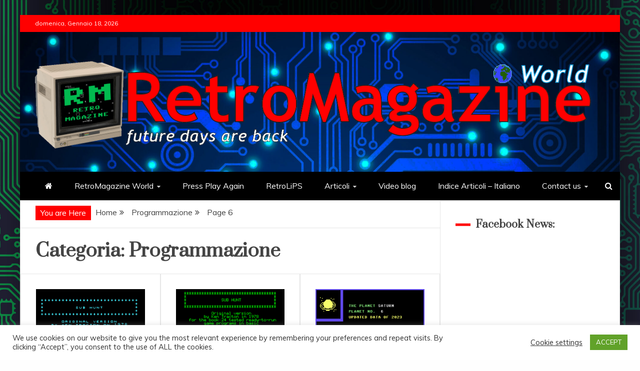

--- FILE ---
content_type: text/html; charset=UTF-8
request_url: https://www.retromagazine.net/category/programmazione/page/6/
body_size: 20299
content:
<!doctype html>
<html lang="it-IT">
<head>
    <meta charset="UTF-8">
    <meta name="viewport" content="width=device-width, initial-scale=1">
    <link rel="profile" href="https://gmpg.org/xfn/11">

    <meta name='robots' content='index, follow, max-image-preview:large, max-snippet:-1, max-video-preview:-1' />

	<!-- This site is optimized with the Yoast SEO plugin v16.9 - https://yoast.com/wordpress/plugins/seo/ -->
	<title>Programmazione Archivi - Pagina 6 di 9 - Retromagazine World</title>
	<link rel="canonical" href="https://www.retromagazine.net/category/programmazione/page/6/" />
	<link rel="prev" href="https://www.retromagazine.net/category/programmazione/page/5/" />
	<link rel="next" href="https://www.retromagazine.net/category/programmazione/page/7/" />
	<meta property="og:locale" content="it_IT" />
	<meta property="og:type" content="article" />
	<meta property="og:title" content="Programmazione Archivi - Pagina 6 di 9 - Retromagazine World" />
	<meta property="og:url" content="https://www.retromagazine.net/category/programmazione/" />
	<meta property="og:site_name" content="Retromagazine World" />
	<meta property="og:image" content="https://www.retromagazine.net/wp-content/uploads/2021/01/retromagazine-monitor-dx.gif" />
	<meta property="og:image:width" content="350" />
	<meta property="og:image:height" content="344" />
	<meta name="twitter:card" content="summary_large_image" />
	<script type="application/ld+json" class="yoast-schema-graph">{"@context":"https://schema.org","@graph":[{"@type":["Person","Organization"],"@id":"https://www.retromagazine.net/#/schema/person/26dae2272dd94913ed9fb8dc19358204","name":"Francesco Fiorentini","image":{"@type":"ImageObject","@id":"https://www.retromagazine.net/#personlogo","inLanguage":"it-IT","url":"https://secure.gravatar.com/avatar/bb98870489e82e73e0112d2ca5c85af8ebae766eace73cddd0a6d4805dfe96f1?s=96&d=retro&r=g","contentUrl":"https://secure.gravatar.com/avatar/bb98870489e82e73e0112d2ca5c85af8ebae766eace73cddd0a6d4805dfe96f1?s=96&d=retro&r=g","caption":"Francesco Fiorentini"},"logo":{"@id":"https://www.retromagazine.net/#personlogo"},"sameAs":["https://www.retromagazine.net"]},{"@type":"WebSite","@id":"https://www.retromagazine.net/#website","url":"https://www.retromagazine.net/","name":"Retromagazine World","description":"Future days are back","publisher":{"@id":"https://www.retromagazine.net/#/schema/person/26dae2272dd94913ed9fb8dc19358204"},"potentialAction":[{"@type":"SearchAction","target":{"@type":"EntryPoint","urlTemplate":"https://www.retromagazine.net/?s={search_term_string}"},"query-input":"required name=search_term_string"}],"inLanguage":"it-IT"},{"@type":"CollectionPage","@id":"https://www.retromagazine.net/category/programmazione/page/6/#webpage","url":"https://www.retromagazine.net/category/programmazione/page/6/","name":"Programmazione Archivi - Pagina 6 di 9 - Retromagazine World","isPartOf":{"@id":"https://www.retromagazine.net/#website"},"breadcrumb":{"@id":"https://www.retromagazine.net/category/programmazione/page/6/#breadcrumb"},"inLanguage":"it-IT","potentialAction":[{"@type":"ReadAction","target":["https://www.retromagazine.net/category/programmazione/page/6/"]}]},{"@type":"BreadcrumbList","@id":"https://www.retromagazine.net/category/programmazione/page/6/#breadcrumb","itemListElement":[{"@type":"ListItem","position":1,"name":"Home","item":"https://www.retromagazine.net/"},{"@type":"ListItem","position":2,"name":"Programmazione"}]}]}</script>
	<!-- / Yoast SEO plugin. -->


<link rel='dns-prefetch' href='//www.googletagmanager.com' />
<link rel='dns-prefetch' href='//fonts.googleapis.com' />
<link rel="alternate" type="application/rss+xml" title="Retromagazine World &raquo; Feed" href="https://www.retromagazine.net/feed/" />
<link rel="alternate" type="application/rss+xml" title="Retromagazine World &raquo; Feed dei commenti" href="https://www.retromagazine.net/comments/feed/" />
<link rel="alternate" type="application/rss+xml" title="Retromagazine World &raquo; Programmazione Feed della categoria" href="https://www.retromagazine.net/category/programmazione/feed/" />
<style id='wp-img-auto-sizes-contain-inline-css' type='text/css'>
img:is([sizes=auto i],[sizes^="auto," i]){contain-intrinsic-size:3000px 1500px}
/*# sourceURL=wp-img-auto-sizes-contain-inline-css */
</style>
<style id='wp-emoji-styles-inline-css' type='text/css'>

	img.wp-smiley, img.emoji {
		display: inline !important;
		border: none !important;
		box-shadow: none !important;
		height: 1em !important;
		width: 1em !important;
		margin: 0 0.07em !important;
		vertical-align: -0.1em !important;
		background: none !important;
		padding: 0 !important;
	}
/*# sourceURL=wp-emoji-styles-inline-css */
</style>
<style id='wp-block-library-inline-css' type='text/css'>
:root{--wp-block-synced-color:#7a00df;--wp-block-synced-color--rgb:122,0,223;--wp-bound-block-color:var(--wp-block-synced-color);--wp-editor-canvas-background:#ddd;--wp-admin-theme-color:#007cba;--wp-admin-theme-color--rgb:0,124,186;--wp-admin-theme-color-darker-10:#006ba1;--wp-admin-theme-color-darker-10--rgb:0,107,160.5;--wp-admin-theme-color-darker-20:#005a87;--wp-admin-theme-color-darker-20--rgb:0,90,135;--wp-admin-border-width-focus:2px}@media (min-resolution:192dpi){:root{--wp-admin-border-width-focus:1.5px}}.wp-element-button{cursor:pointer}:root .has-very-light-gray-background-color{background-color:#eee}:root .has-very-dark-gray-background-color{background-color:#313131}:root .has-very-light-gray-color{color:#eee}:root .has-very-dark-gray-color{color:#313131}:root .has-vivid-green-cyan-to-vivid-cyan-blue-gradient-background{background:linear-gradient(135deg,#00d084,#0693e3)}:root .has-purple-crush-gradient-background{background:linear-gradient(135deg,#34e2e4,#4721fb 50%,#ab1dfe)}:root .has-hazy-dawn-gradient-background{background:linear-gradient(135deg,#faaca8,#dad0ec)}:root .has-subdued-olive-gradient-background{background:linear-gradient(135deg,#fafae1,#67a671)}:root .has-atomic-cream-gradient-background{background:linear-gradient(135deg,#fdd79a,#004a59)}:root .has-nightshade-gradient-background{background:linear-gradient(135deg,#330968,#31cdcf)}:root .has-midnight-gradient-background{background:linear-gradient(135deg,#020381,#2874fc)}:root{--wp--preset--font-size--normal:16px;--wp--preset--font-size--huge:42px}.has-regular-font-size{font-size:1em}.has-larger-font-size{font-size:2.625em}.has-normal-font-size{font-size:var(--wp--preset--font-size--normal)}.has-huge-font-size{font-size:var(--wp--preset--font-size--huge)}.has-text-align-center{text-align:center}.has-text-align-left{text-align:left}.has-text-align-right{text-align:right}.has-fit-text{white-space:nowrap!important}#end-resizable-editor-section{display:none}.aligncenter{clear:both}.items-justified-left{justify-content:flex-start}.items-justified-center{justify-content:center}.items-justified-right{justify-content:flex-end}.items-justified-space-between{justify-content:space-between}.screen-reader-text{border:0;clip-path:inset(50%);height:1px;margin:-1px;overflow:hidden;padding:0;position:absolute;width:1px;word-wrap:normal!important}.screen-reader-text:focus{background-color:#ddd;clip-path:none;color:#444;display:block;font-size:1em;height:auto;left:5px;line-height:normal;padding:15px 23px 14px;text-decoration:none;top:5px;width:auto;z-index:100000}html :where(.has-border-color){border-style:solid}html :where([style*=border-top-color]){border-top-style:solid}html :where([style*=border-right-color]){border-right-style:solid}html :where([style*=border-bottom-color]){border-bottom-style:solid}html :where([style*=border-left-color]){border-left-style:solid}html :where([style*=border-width]){border-style:solid}html :where([style*=border-top-width]){border-top-style:solid}html :where([style*=border-right-width]){border-right-style:solid}html :where([style*=border-bottom-width]){border-bottom-style:solid}html :where([style*=border-left-width]){border-left-style:solid}html :where(img[class*=wp-image-]){height:auto;max-width:100%}:where(figure){margin:0 0 1em}html :where(.is-position-sticky){--wp-admin--admin-bar--position-offset:var(--wp-admin--admin-bar--height,0px)}@media screen and (max-width:600px){html :where(.is-position-sticky){--wp-admin--admin-bar--position-offset:0px}}

/*# sourceURL=wp-block-library-inline-css */
</style><style id='wp-block-image-inline-css' type='text/css'>
.wp-block-image>a,.wp-block-image>figure>a{display:inline-block}.wp-block-image img{box-sizing:border-box;height:auto;max-width:100%;vertical-align:bottom}@media not (prefers-reduced-motion){.wp-block-image img.hide{visibility:hidden}.wp-block-image img.show{animation:show-content-image .4s}}.wp-block-image[style*=border-radius] img,.wp-block-image[style*=border-radius]>a{border-radius:inherit}.wp-block-image.has-custom-border img{box-sizing:border-box}.wp-block-image.aligncenter{text-align:center}.wp-block-image.alignfull>a,.wp-block-image.alignwide>a{width:100%}.wp-block-image.alignfull img,.wp-block-image.alignwide img{height:auto;width:100%}.wp-block-image .aligncenter,.wp-block-image .alignleft,.wp-block-image .alignright,.wp-block-image.aligncenter,.wp-block-image.alignleft,.wp-block-image.alignright{display:table}.wp-block-image .aligncenter>figcaption,.wp-block-image .alignleft>figcaption,.wp-block-image .alignright>figcaption,.wp-block-image.aligncenter>figcaption,.wp-block-image.alignleft>figcaption,.wp-block-image.alignright>figcaption{caption-side:bottom;display:table-caption}.wp-block-image .alignleft{float:left;margin:.5em 1em .5em 0}.wp-block-image .alignright{float:right;margin:.5em 0 .5em 1em}.wp-block-image .aligncenter{margin-left:auto;margin-right:auto}.wp-block-image :where(figcaption){margin-bottom:1em;margin-top:.5em}.wp-block-image.is-style-circle-mask img{border-radius:9999px}@supports ((-webkit-mask-image:none) or (mask-image:none)) or (-webkit-mask-image:none){.wp-block-image.is-style-circle-mask img{border-radius:0;-webkit-mask-image:url('data:image/svg+xml;utf8,<svg viewBox="0 0 100 100" xmlns="http://www.w3.org/2000/svg"><circle cx="50" cy="50" r="50"/></svg>');mask-image:url('data:image/svg+xml;utf8,<svg viewBox="0 0 100 100" xmlns="http://www.w3.org/2000/svg"><circle cx="50" cy="50" r="50"/></svg>');mask-mode:alpha;-webkit-mask-position:center;mask-position:center;-webkit-mask-repeat:no-repeat;mask-repeat:no-repeat;-webkit-mask-size:contain;mask-size:contain}}:root :where(.wp-block-image.is-style-rounded img,.wp-block-image .is-style-rounded img){border-radius:9999px}.wp-block-image figure{margin:0}.wp-lightbox-container{display:flex;flex-direction:column;position:relative}.wp-lightbox-container img{cursor:zoom-in}.wp-lightbox-container img:hover+button{opacity:1}.wp-lightbox-container button{align-items:center;backdrop-filter:blur(16px) saturate(180%);background-color:#5a5a5a40;border:none;border-radius:4px;cursor:zoom-in;display:flex;height:20px;justify-content:center;opacity:0;padding:0;position:absolute;right:16px;text-align:center;top:16px;width:20px;z-index:100}@media not (prefers-reduced-motion){.wp-lightbox-container button{transition:opacity .2s ease}}.wp-lightbox-container button:focus-visible{outline:3px auto #5a5a5a40;outline:3px auto -webkit-focus-ring-color;outline-offset:3px}.wp-lightbox-container button:hover{cursor:pointer;opacity:1}.wp-lightbox-container button:focus{opacity:1}.wp-lightbox-container button:focus,.wp-lightbox-container button:hover,.wp-lightbox-container button:not(:hover):not(:active):not(.has-background){background-color:#5a5a5a40;border:none}.wp-lightbox-overlay{box-sizing:border-box;cursor:zoom-out;height:100vh;left:0;overflow:hidden;position:fixed;top:0;visibility:hidden;width:100%;z-index:100000}.wp-lightbox-overlay .close-button{align-items:center;cursor:pointer;display:flex;justify-content:center;min-height:40px;min-width:40px;padding:0;position:absolute;right:calc(env(safe-area-inset-right) + 16px);top:calc(env(safe-area-inset-top) + 16px);z-index:5000000}.wp-lightbox-overlay .close-button:focus,.wp-lightbox-overlay .close-button:hover,.wp-lightbox-overlay .close-button:not(:hover):not(:active):not(.has-background){background:none;border:none}.wp-lightbox-overlay .lightbox-image-container{height:var(--wp--lightbox-container-height);left:50%;overflow:hidden;position:absolute;top:50%;transform:translate(-50%,-50%);transform-origin:top left;width:var(--wp--lightbox-container-width);z-index:9999999999}.wp-lightbox-overlay .wp-block-image{align-items:center;box-sizing:border-box;display:flex;height:100%;justify-content:center;margin:0;position:relative;transform-origin:0 0;width:100%;z-index:3000000}.wp-lightbox-overlay .wp-block-image img{height:var(--wp--lightbox-image-height);min-height:var(--wp--lightbox-image-height);min-width:var(--wp--lightbox-image-width);width:var(--wp--lightbox-image-width)}.wp-lightbox-overlay .wp-block-image figcaption{display:none}.wp-lightbox-overlay button{background:none;border:none}.wp-lightbox-overlay .scrim{background-color:#fff;height:100%;opacity:.9;position:absolute;width:100%;z-index:2000000}.wp-lightbox-overlay.active{visibility:visible}@media not (prefers-reduced-motion){.wp-lightbox-overlay.active{animation:turn-on-visibility .25s both}.wp-lightbox-overlay.active img{animation:turn-on-visibility .35s both}.wp-lightbox-overlay.show-closing-animation:not(.active){animation:turn-off-visibility .35s both}.wp-lightbox-overlay.show-closing-animation:not(.active) img{animation:turn-off-visibility .25s both}.wp-lightbox-overlay.zoom.active{animation:none;opacity:1;visibility:visible}.wp-lightbox-overlay.zoom.active .lightbox-image-container{animation:lightbox-zoom-in .4s}.wp-lightbox-overlay.zoom.active .lightbox-image-container img{animation:none}.wp-lightbox-overlay.zoom.active .scrim{animation:turn-on-visibility .4s forwards}.wp-lightbox-overlay.zoom.show-closing-animation:not(.active){animation:none}.wp-lightbox-overlay.zoom.show-closing-animation:not(.active) .lightbox-image-container{animation:lightbox-zoom-out .4s}.wp-lightbox-overlay.zoom.show-closing-animation:not(.active) .lightbox-image-container img{animation:none}.wp-lightbox-overlay.zoom.show-closing-animation:not(.active) .scrim{animation:turn-off-visibility .4s forwards}}@keyframes show-content-image{0%{visibility:hidden}99%{visibility:hidden}to{visibility:visible}}@keyframes turn-on-visibility{0%{opacity:0}to{opacity:1}}@keyframes turn-off-visibility{0%{opacity:1;visibility:visible}99%{opacity:0;visibility:visible}to{opacity:0;visibility:hidden}}@keyframes lightbox-zoom-in{0%{transform:translate(calc((-100vw + var(--wp--lightbox-scrollbar-width))/2 + var(--wp--lightbox-initial-left-position)),calc(-50vh + var(--wp--lightbox-initial-top-position))) scale(var(--wp--lightbox-scale))}to{transform:translate(-50%,-50%) scale(1)}}@keyframes lightbox-zoom-out{0%{transform:translate(-50%,-50%) scale(1);visibility:visible}99%{visibility:visible}to{transform:translate(calc((-100vw + var(--wp--lightbox-scrollbar-width))/2 + var(--wp--lightbox-initial-left-position)),calc(-50vh + var(--wp--lightbox-initial-top-position))) scale(var(--wp--lightbox-scale));visibility:hidden}}
/*# sourceURL=https://www.retromagazine.net/wp-includes/blocks/image/style.min.css */
</style>
<style id='wp-block-image-theme-inline-css' type='text/css'>
:root :where(.wp-block-image figcaption){color:#555;font-size:13px;text-align:center}.is-dark-theme :root :where(.wp-block-image figcaption){color:#ffffffa6}.wp-block-image{margin:0 0 1em}
/*# sourceURL=https://www.retromagazine.net/wp-includes/blocks/image/theme.min.css */
</style>
<style id='wp-block-media-text-inline-css' type='text/css'>
.wp-block-media-text{box-sizing:border-box;
  /*!rtl:begin:ignore*/direction:ltr;
  /*!rtl:end:ignore*/display:grid;grid-template-columns:50% 1fr;grid-template-rows:auto}.wp-block-media-text.has-media-on-the-right{grid-template-columns:1fr 50%}.wp-block-media-text.is-vertically-aligned-top>.wp-block-media-text__content,.wp-block-media-text.is-vertically-aligned-top>.wp-block-media-text__media{align-self:start}.wp-block-media-text.is-vertically-aligned-center>.wp-block-media-text__content,.wp-block-media-text.is-vertically-aligned-center>.wp-block-media-text__media,.wp-block-media-text>.wp-block-media-text__content,.wp-block-media-text>.wp-block-media-text__media{align-self:center}.wp-block-media-text.is-vertically-aligned-bottom>.wp-block-media-text__content,.wp-block-media-text.is-vertically-aligned-bottom>.wp-block-media-text__media{align-self:end}.wp-block-media-text>.wp-block-media-text__media{
  /*!rtl:begin:ignore*/grid-column:1;grid-row:1;
  /*!rtl:end:ignore*/margin:0}.wp-block-media-text>.wp-block-media-text__content{direction:ltr;
  /*!rtl:begin:ignore*/grid-column:2;grid-row:1;
  /*!rtl:end:ignore*/padding:0 8%;word-break:break-word}.wp-block-media-text.has-media-on-the-right>.wp-block-media-text__media{
  /*!rtl:begin:ignore*/grid-column:2;grid-row:1
  /*!rtl:end:ignore*/}.wp-block-media-text.has-media-on-the-right>.wp-block-media-text__content{
  /*!rtl:begin:ignore*/grid-column:1;grid-row:1
  /*!rtl:end:ignore*/}.wp-block-media-text__media a{display:block}.wp-block-media-text__media img,.wp-block-media-text__media video{height:auto;max-width:unset;vertical-align:middle;width:100%}.wp-block-media-text.is-image-fill>.wp-block-media-text__media{background-size:cover;height:100%;min-height:250px}.wp-block-media-text.is-image-fill>.wp-block-media-text__media>a{display:block;height:100%}.wp-block-media-text.is-image-fill>.wp-block-media-text__media img{height:1px;margin:-1px;overflow:hidden;padding:0;position:absolute;width:1px;clip:rect(0,0,0,0);border:0}.wp-block-media-text.is-image-fill-element>.wp-block-media-text__media{height:100%;min-height:250px}.wp-block-media-text.is-image-fill-element>.wp-block-media-text__media>a{display:block;height:100%}.wp-block-media-text.is-image-fill-element>.wp-block-media-text__media img{height:100%;object-fit:cover;width:100%}@media (max-width:600px){.wp-block-media-text.is-stacked-on-mobile{grid-template-columns:100%!important}.wp-block-media-text.is-stacked-on-mobile>.wp-block-media-text__media{grid-column:1;grid-row:1}.wp-block-media-text.is-stacked-on-mobile>.wp-block-media-text__content{grid-column:1;grid-row:2}}
/*# sourceURL=https://www.retromagazine.net/wp-includes/blocks/media-text/style.min.css */
</style>
<style id='wp-block-code-inline-css' type='text/css'>
.wp-block-code{box-sizing:border-box}.wp-block-code code{
  /*!rtl:begin:ignore*/direction:ltr;display:block;font-family:inherit;overflow-wrap:break-word;text-align:initial;white-space:pre-wrap
  /*!rtl:end:ignore*/}
/*# sourceURL=https://www.retromagazine.net/wp-includes/blocks/code/style.min.css */
</style>
<style id='wp-block-code-theme-inline-css' type='text/css'>
.wp-block-code{border:1px solid #ccc;border-radius:4px;font-family:Menlo,Consolas,monaco,monospace;padding:.8em 1em}
/*# sourceURL=https://www.retromagazine.net/wp-includes/blocks/code/theme.min.css */
</style>
<style id='wp-block-columns-inline-css' type='text/css'>
.wp-block-columns{box-sizing:border-box;display:flex;flex-wrap:wrap!important}@media (min-width:782px){.wp-block-columns{flex-wrap:nowrap!important}}.wp-block-columns{align-items:normal!important}.wp-block-columns.are-vertically-aligned-top{align-items:flex-start}.wp-block-columns.are-vertically-aligned-center{align-items:center}.wp-block-columns.are-vertically-aligned-bottom{align-items:flex-end}@media (max-width:781px){.wp-block-columns:not(.is-not-stacked-on-mobile)>.wp-block-column{flex-basis:100%!important}}@media (min-width:782px){.wp-block-columns:not(.is-not-stacked-on-mobile)>.wp-block-column{flex-basis:0;flex-grow:1}.wp-block-columns:not(.is-not-stacked-on-mobile)>.wp-block-column[style*=flex-basis]{flex-grow:0}}.wp-block-columns.is-not-stacked-on-mobile{flex-wrap:nowrap!important}.wp-block-columns.is-not-stacked-on-mobile>.wp-block-column{flex-basis:0;flex-grow:1}.wp-block-columns.is-not-stacked-on-mobile>.wp-block-column[style*=flex-basis]{flex-grow:0}:where(.wp-block-columns){margin-bottom:1.75em}:where(.wp-block-columns.has-background){padding:1.25em 2.375em}.wp-block-column{flex-grow:1;min-width:0;overflow-wrap:break-word;word-break:break-word}.wp-block-column.is-vertically-aligned-top{align-self:flex-start}.wp-block-column.is-vertically-aligned-center{align-self:center}.wp-block-column.is-vertically-aligned-bottom{align-self:flex-end}.wp-block-column.is-vertically-aligned-stretch{align-self:stretch}.wp-block-column.is-vertically-aligned-bottom,.wp-block-column.is-vertically-aligned-center,.wp-block-column.is-vertically-aligned-top{width:100%}
/*# sourceURL=https://www.retromagazine.net/wp-includes/blocks/columns/style.min.css */
</style>
<style id='wp-block-paragraph-inline-css' type='text/css'>
.is-small-text{font-size:.875em}.is-regular-text{font-size:1em}.is-large-text{font-size:2.25em}.is-larger-text{font-size:3em}.has-drop-cap:not(:focus):first-letter{float:left;font-size:8.4em;font-style:normal;font-weight:100;line-height:.68;margin:.05em .1em 0 0;text-transform:uppercase}body.rtl .has-drop-cap:not(:focus):first-letter{float:none;margin-left:.1em}p.has-drop-cap.has-background{overflow:hidden}:root :where(p.has-background){padding:1.25em 2.375em}:where(p.has-text-color:not(.has-link-color)) a{color:inherit}p.has-text-align-left[style*="writing-mode:vertical-lr"],p.has-text-align-right[style*="writing-mode:vertical-rl"]{rotate:180deg}
/*# sourceURL=https://www.retromagazine.net/wp-includes/blocks/paragraph/style.min.css */
</style>
<style id='global-styles-inline-css' type='text/css'>
:root{--wp--preset--aspect-ratio--square: 1;--wp--preset--aspect-ratio--4-3: 4/3;--wp--preset--aspect-ratio--3-4: 3/4;--wp--preset--aspect-ratio--3-2: 3/2;--wp--preset--aspect-ratio--2-3: 2/3;--wp--preset--aspect-ratio--16-9: 16/9;--wp--preset--aspect-ratio--9-16: 9/16;--wp--preset--color--black: #000000;--wp--preset--color--cyan-bluish-gray: #abb8c3;--wp--preset--color--white: #ffffff;--wp--preset--color--pale-pink: #f78da7;--wp--preset--color--vivid-red: #cf2e2e;--wp--preset--color--luminous-vivid-orange: #ff6900;--wp--preset--color--luminous-vivid-amber: #fcb900;--wp--preset--color--light-green-cyan: #7bdcb5;--wp--preset--color--vivid-green-cyan: #00d084;--wp--preset--color--pale-cyan-blue: #8ed1fc;--wp--preset--color--vivid-cyan-blue: #0693e3;--wp--preset--color--vivid-purple: #9b51e0;--wp--preset--gradient--vivid-cyan-blue-to-vivid-purple: linear-gradient(135deg,rgb(6,147,227) 0%,rgb(155,81,224) 100%);--wp--preset--gradient--light-green-cyan-to-vivid-green-cyan: linear-gradient(135deg,rgb(122,220,180) 0%,rgb(0,208,130) 100%);--wp--preset--gradient--luminous-vivid-amber-to-luminous-vivid-orange: linear-gradient(135deg,rgb(252,185,0) 0%,rgb(255,105,0) 100%);--wp--preset--gradient--luminous-vivid-orange-to-vivid-red: linear-gradient(135deg,rgb(255,105,0) 0%,rgb(207,46,46) 100%);--wp--preset--gradient--very-light-gray-to-cyan-bluish-gray: linear-gradient(135deg,rgb(238,238,238) 0%,rgb(169,184,195) 100%);--wp--preset--gradient--cool-to-warm-spectrum: linear-gradient(135deg,rgb(74,234,220) 0%,rgb(151,120,209) 20%,rgb(207,42,186) 40%,rgb(238,44,130) 60%,rgb(251,105,98) 80%,rgb(254,248,76) 100%);--wp--preset--gradient--blush-light-purple: linear-gradient(135deg,rgb(255,206,236) 0%,rgb(152,150,240) 100%);--wp--preset--gradient--blush-bordeaux: linear-gradient(135deg,rgb(254,205,165) 0%,rgb(254,45,45) 50%,rgb(107,0,62) 100%);--wp--preset--gradient--luminous-dusk: linear-gradient(135deg,rgb(255,203,112) 0%,rgb(199,81,192) 50%,rgb(65,88,208) 100%);--wp--preset--gradient--pale-ocean: linear-gradient(135deg,rgb(255,245,203) 0%,rgb(182,227,212) 50%,rgb(51,167,181) 100%);--wp--preset--gradient--electric-grass: linear-gradient(135deg,rgb(202,248,128) 0%,rgb(113,206,126) 100%);--wp--preset--gradient--midnight: linear-gradient(135deg,rgb(2,3,129) 0%,rgb(40,116,252) 100%);--wp--preset--font-size--small: 13px;--wp--preset--font-size--medium: 20px;--wp--preset--font-size--large: 36px;--wp--preset--font-size--x-large: 42px;--wp--preset--spacing--20: 0.44rem;--wp--preset--spacing--30: 0.67rem;--wp--preset--spacing--40: 1rem;--wp--preset--spacing--50: 1.5rem;--wp--preset--spacing--60: 2.25rem;--wp--preset--spacing--70: 3.38rem;--wp--preset--spacing--80: 5.06rem;--wp--preset--shadow--natural: 6px 6px 9px rgba(0, 0, 0, 0.2);--wp--preset--shadow--deep: 12px 12px 50px rgba(0, 0, 0, 0.4);--wp--preset--shadow--sharp: 6px 6px 0px rgba(0, 0, 0, 0.2);--wp--preset--shadow--outlined: 6px 6px 0px -3px rgb(255, 255, 255), 6px 6px rgb(0, 0, 0);--wp--preset--shadow--crisp: 6px 6px 0px rgb(0, 0, 0);}:where(.is-layout-flex){gap: 0.5em;}:where(.is-layout-grid){gap: 0.5em;}body .is-layout-flex{display: flex;}.is-layout-flex{flex-wrap: wrap;align-items: center;}.is-layout-flex > :is(*, div){margin: 0;}body .is-layout-grid{display: grid;}.is-layout-grid > :is(*, div){margin: 0;}:where(.wp-block-columns.is-layout-flex){gap: 2em;}:where(.wp-block-columns.is-layout-grid){gap: 2em;}:where(.wp-block-post-template.is-layout-flex){gap: 1.25em;}:where(.wp-block-post-template.is-layout-grid){gap: 1.25em;}.has-black-color{color: var(--wp--preset--color--black) !important;}.has-cyan-bluish-gray-color{color: var(--wp--preset--color--cyan-bluish-gray) !important;}.has-white-color{color: var(--wp--preset--color--white) !important;}.has-pale-pink-color{color: var(--wp--preset--color--pale-pink) !important;}.has-vivid-red-color{color: var(--wp--preset--color--vivid-red) !important;}.has-luminous-vivid-orange-color{color: var(--wp--preset--color--luminous-vivid-orange) !important;}.has-luminous-vivid-amber-color{color: var(--wp--preset--color--luminous-vivid-amber) !important;}.has-light-green-cyan-color{color: var(--wp--preset--color--light-green-cyan) !important;}.has-vivid-green-cyan-color{color: var(--wp--preset--color--vivid-green-cyan) !important;}.has-pale-cyan-blue-color{color: var(--wp--preset--color--pale-cyan-blue) !important;}.has-vivid-cyan-blue-color{color: var(--wp--preset--color--vivid-cyan-blue) !important;}.has-vivid-purple-color{color: var(--wp--preset--color--vivid-purple) !important;}.has-black-background-color{background-color: var(--wp--preset--color--black) !important;}.has-cyan-bluish-gray-background-color{background-color: var(--wp--preset--color--cyan-bluish-gray) !important;}.has-white-background-color{background-color: var(--wp--preset--color--white) !important;}.has-pale-pink-background-color{background-color: var(--wp--preset--color--pale-pink) !important;}.has-vivid-red-background-color{background-color: var(--wp--preset--color--vivid-red) !important;}.has-luminous-vivid-orange-background-color{background-color: var(--wp--preset--color--luminous-vivid-orange) !important;}.has-luminous-vivid-amber-background-color{background-color: var(--wp--preset--color--luminous-vivid-amber) !important;}.has-light-green-cyan-background-color{background-color: var(--wp--preset--color--light-green-cyan) !important;}.has-vivid-green-cyan-background-color{background-color: var(--wp--preset--color--vivid-green-cyan) !important;}.has-pale-cyan-blue-background-color{background-color: var(--wp--preset--color--pale-cyan-blue) !important;}.has-vivid-cyan-blue-background-color{background-color: var(--wp--preset--color--vivid-cyan-blue) !important;}.has-vivid-purple-background-color{background-color: var(--wp--preset--color--vivid-purple) !important;}.has-black-border-color{border-color: var(--wp--preset--color--black) !important;}.has-cyan-bluish-gray-border-color{border-color: var(--wp--preset--color--cyan-bluish-gray) !important;}.has-white-border-color{border-color: var(--wp--preset--color--white) !important;}.has-pale-pink-border-color{border-color: var(--wp--preset--color--pale-pink) !important;}.has-vivid-red-border-color{border-color: var(--wp--preset--color--vivid-red) !important;}.has-luminous-vivid-orange-border-color{border-color: var(--wp--preset--color--luminous-vivid-orange) !important;}.has-luminous-vivid-amber-border-color{border-color: var(--wp--preset--color--luminous-vivid-amber) !important;}.has-light-green-cyan-border-color{border-color: var(--wp--preset--color--light-green-cyan) !important;}.has-vivid-green-cyan-border-color{border-color: var(--wp--preset--color--vivid-green-cyan) !important;}.has-pale-cyan-blue-border-color{border-color: var(--wp--preset--color--pale-cyan-blue) !important;}.has-vivid-cyan-blue-border-color{border-color: var(--wp--preset--color--vivid-cyan-blue) !important;}.has-vivid-purple-border-color{border-color: var(--wp--preset--color--vivid-purple) !important;}.has-vivid-cyan-blue-to-vivid-purple-gradient-background{background: var(--wp--preset--gradient--vivid-cyan-blue-to-vivid-purple) !important;}.has-light-green-cyan-to-vivid-green-cyan-gradient-background{background: var(--wp--preset--gradient--light-green-cyan-to-vivid-green-cyan) !important;}.has-luminous-vivid-amber-to-luminous-vivid-orange-gradient-background{background: var(--wp--preset--gradient--luminous-vivid-amber-to-luminous-vivid-orange) !important;}.has-luminous-vivid-orange-to-vivid-red-gradient-background{background: var(--wp--preset--gradient--luminous-vivid-orange-to-vivid-red) !important;}.has-very-light-gray-to-cyan-bluish-gray-gradient-background{background: var(--wp--preset--gradient--very-light-gray-to-cyan-bluish-gray) !important;}.has-cool-to-warm-spectrum-gradient-background{background: var(--wp--preset--gradient--cool-to-warm-spectrum) !important;}.has-blush-light-purple-gradient-background{background: var(--wp--preset--gradient--blush-light-purple) !important;}.has-blush-bordeaux-gradient-background{background: var(--wp--preset--gradient--blush-bordeaux) !important;}.has-luminous-dusk-gradient-background{background: var(--wp--preset--gradient--luminous-dusk) !important;}.has-pale-ocean-gradient-background{background: var(--wp--preset--gradient--pale-ocean) !important;}.has-electric-grass-gradient-background{background: var(--wp--preset--gradient--electric-grass) !important;}.has-midnight-gradient-background{background: var(--wp--preset--gradient--midnight) !important;}.has-small-font-size{font-size: var(--wp--preset--font-size--small) !important;}.has-medium-font-size{font-size: var(--wp--preset--font-size--medium) !important;}.has-large-font-size{font-size: var(--wp--preset--font-size--large) !important;}.has-x-large-font-size{font-size: var(--wp--preset--font-size--x-large) !important;}
:where(.wp-block-columns.is-layout-flex){gap: 2em;}:where(.wp-block-columns.is-layout-grid){gap: 2em;}
/*# sourceURL=global-styles-inline-css */
</style>
<style id='core-block-supports-inline-css' type='text/css'>
.wp-container-core-columns-is-layout-9d6595d7{flex-wrap:nowrap;}
/*# sourceURL=core-block-supports-inline-css */
</style>

<style id='classic-theme-styles-inline-css' type='text/css'>
/*! This file is auto-generated */
.wp-block-button__link{color:#fff;background-color:#32373c;border-radius:9999px;box-shadow:none;text-decoration:none;padding:calc(.667em + 2px) calc(1.333em + 2px);font-size:1.125em}.wp-block-file__button{background:#32373c;color:#fff;text-decoration:none}
/*# sourceURL=/wp-includes/css/classic-themes.min.css */
</style>
<link rel='stylesheet' id='contact-form-7-css' href='https://www.retromagazine.net/wp-content/plugins/contact-form-7/includes/css/styles.css?ver=5.4.2' type='text/css' media='all' />
<link rel='stylesheet' id='cookie-law-info-css' href='https://www.retromagazine.net/wp-content/plugins/cookie-law-info/public/css/cookie-law-info-public.css?ver=2.0.5' type='text/css' media='all' />
<link rel='stylesheet' id='cookie-law-info-gdpr-css' href='https://www.retromagazine.net/wp-content/plugins/cookie-law-info/public/css/cookie-law-info-gdpr.css?ver=2.0.5' type='text/css' media='all' />
<link rel='stylesheet' id='google-fonts-css' href='//fonts.googleapis.com/css?family=Prata%7CMuli&#038;display=swap&#038;ver=6.9' type='text/css' media='all' />
<link rel='stylesheet' id='font-awesome-css' href='https://www.retromagazine.net/wp-content/themes/engage-mag/candidthemes/assets/framework/Font-Awesome/css/font-awesome.min.css?ver=4.7.0' type='text/css' media='all' />
<link rel='stylesheet' id='slick-css-css' href='https://www.retromagazine.net/wp-content/themes/engage-mag/candidthemes/assets/framework/slick/slick.css?ver=6.9' type='text/css' media='all' />
<link rel='stylesheet' id='slick-theme-css-css' href='https://www.retromagazine.net/wp-content/themes/engage-mag/candidthemes/assets/framework/slick/slick-theme.css?ver=6.9' type='text/css' media='all' />
<link rel='stylesheet' id='magnific-popup-css' href='https://www.retromagazine.net/wp-content/themes/engage-mag/candidthemes/assets/framework/magnific/magnific-popup.css?ver=20151217' type='text/css' media='all' />
<link rel='stylesheet' id='engage-mag-style-css' href='https://www.retromagazine.net/wp-content/themes/engage-mag/style.css?ver=6.9' type='text/css' media='all' />
<style id='engage-mag-style-inline-css' type='text/css'>
.site-branding h1, .site-branding p.site-title,.ct-dark-mode .site-title a, .site-title, .site-title a { color: #blank; }.entry-content a, .entry-title a:hover, .related-title a:hover, .posts-navigation .nav-previous a:hover, .post-navigation .nav-previous a:hover, .posts-navigation .nav-next a:hover, .post-navigation .nav-next a:hover, #comments .comment-content a:hover, #comments .comment-author a:hover, .offcanvas-menu nav ul.top-menu li a:hover, .offcanvas-menu nav ul.top-menu li.current-menu-item > a, .error-404-title, #engage-mag-breadcrumbs a:hover, .entry-content a.read-more-text:hover, a:hover, a:visited:hover, .widget_engage_mag_category_tabbed_widget.widget ul.ct-nav-tabs li a  { color : #ff0000; }.candid-refined-post-format, .refined-magazine-featured-block .refined-magazine-col-2 .candid-refined-post-format, .cat-links a,.top-bar,.main-navigation #primary-menu li a:hover, .main-navigation #primary-menu li.current-menu-item > a, .candid-refined-post-format, .engage-mag-featured-block .engage-mag-col-2 .candid-refined-post-format, .trending-title, .search-form input[type=submit], input[type="submit"], ::selection, #toTop, .breadcrumbs span.breadcrumb, article.sticky .engage-mag-content-container, .candid-pagination .page-numbers.current, .candid-pagination .page-numbers:hover, .ct-title-head, .widget-title:before,
.about-author-box .container-title:before, .widget ul.ct-nav-tabs:after, .widget ul.ct-nav-tabs li.ct-title-head:hover, .widget ul.ct-nav-tabs li.ct-title-head.ui-tabs-active, .cat-links a { background-color : #ff0000; }.candid-refined-post-format, .engage-mag-featured-block .engage-mag-col-2 .candid-refined-post-format, blockquote, .search-form input[type="submit"], input[type="submit"], .candid-pagination .page-numbers { border-color : #ff0000; }.entry-content a {  text-decoration: underline; } .entry-content a.read-more-text { text-decoration: none; } @media (min-width: 1600px){.ct-boxed #page{max-width : 1500px; }}
/*# sourceURL=engage-mag-style-inline-css */
</style>
<link rel='stylesheet' id='slb_core-css' href='https://www.retromagazine.net/wp-content/plugins/simple-lightbox/client/css/app.css?ver=2.8.1' type='text/css' media='all' />
<link rel='stylesheet' id='tablepress-default-css' href='https://www.retromagazine.net/wp-content/plugins/tablepress/css/default.min.css?ver=1.14' type='text/css' media='all' />
<link rel='stylesheet' id='codecolorer-css' href='https://www.retromagazine.net/wp-content/plugins/codecolorer/codecolorer.css?ver=0.9.16' type='text/css' media='screen' />
<script type="text/javascript" src="https://www.retromagazine.net/wp-includes/js/jquery/jquery.min.js?ver=3.7.1" id="jquery-core-js"></script>
<script type="text/javascript" src="https://www.retromagazine.net/wp-includes/js/jquery/jquery-migrate.min.js?ver=3.4.1" id="jquery-migrate-js"></script>
<script type="text/javascript" id="cookie-law-info-js-extra">
/* <![CDATA[ */
var Cli_Data = {"nn_cookie_ids":[],"cookielist":[],"non_necessary_cookies":[],"ccpaEnabled":"","ccpaRegionBased":"","ccpaBarEnabled":"","strictlyEnabled":["necessary","obligatoire"],"ccpaType":"gdpr","js_blocking":"1","custom_integration":"","triggerDomRefresh":"","secure_cookies":""};
var cli_cookiebar_settings = {"animate_speed_hide":"500","animate_speed_show":"500","background":"#FFF","border":"#b1a6a6c2","border_on":"","button_1_button_colour":"#61a229","button_1_button_hover":"#4e8221","button_1_link_colour":"#fff","button_1_as_button":"1","button_1_new_win":"","button_2_button_colour":"#333","button_2_button_hover":"#292929","button_2_link_colour":"#444","button_2_as_button":"","button_2_hidebar":"","button_3_button_colour":"#3566bb","button_3_button_hover":"#2a5296","button_3_link_colour":"#fff","button_3_as_button":"1","button_3_new_win":"","button_4_button_colour":"#000","button_4_button_hover":"#000000","button_4_link_colour":"#333333","button_4_as_button":"","button_7_button_colour":"#61a229","button_7_button_hover":"#4e8221","button_7_link_colour":"#fff","button_7_as_button":"1","button_7_new_win":"","font_family":"inherit","header_fix":"","notify_animate_hide":"1","notify_animate_show":"","notify_div_id":"#cookie-law-info-bar","notify_position_horizontal":"right","notify_position_vertical":"bottom","scroll_close":"","scroll_close_reload":"","accept_close_reload":"","reject_close_reload":"","showagain_tab":"","showagain_background":"#fff","showagain_border":"#000","showagain_div_id":"#cookie-law-info-again","showagain_x_position":"100px","text":"#333333","show_once_yn":"","show_once":"10000","logging_on":"","as_popup":"","popup_overlay":"1","bar_heading_text":"","cookie_bar_as":"banner","popup_showagain_position":"bottom-right","widget_position":"left"};
var log_object = {"ajax_url":"https://www.retromagazine.net/wp-admin/admin-ajax.php"};
//# sourceURL=cookie-law-info-js-extra
/* ]]> */
</script>
<script type="text/javascript" src="https://www.retromagazine.net/wp-content/plugins/cookie-law-info/public/js/cookie-law-info-public.js?ver=2.0.5" id="cookie-law-info-js"></script>
<script type="text/javascript" src="https://www.retromagazine.net/wp-content/themes/engage-mag/candidthemes/assets/framework/magnific/jquery.magnific-popup.js?ver=20151215" id="magnific-popup-js"></script>
<script type="text/javascript" src="https://www.googletagmanager.com/gtag/js?id=UA-120886905-2" id="google_gtagjs-js" async></script>
<script type="text/javascript" id="google_gtagjs-js-after">
/* <![CDATA[ */
window.dataLayer = window.dataLayer || [];function gtag(){dataLayer.push(arguments);}
gtag('set', 'linker', {"domains":["www.retromagazine.net"]} );
gtag("js", new Date());
gtag("set", "developer_id.dZTNiMT", true);
gtag("config", "UA-120886905-2", {"anonymize_ip":true});
//# sourceURL=google_gtagjs-js-after
/* ]]> */
</script>
<link rel="https://api.w.org/" href="https://www.retromagazine.net/wp-json/" /><link rel="alternate" title="JSON" type="application/json" href="https://www.retromagazine.net/wp-json/wp/v2/categories/8" /><link rel="EditURI" type="application/rsd+xml" title="RSD" href="https://www.retromagazine.net/xmlrpc.php?rsd" />
<meta name="generator" content="WordPress 6.9" />
<meta name="generator" content="Site Kit by Google 1.39.0" />		<script>
			var jabvfcr = {
				selector: "[id='colophon'] > * > *",
				manipulation: "html",
				html: "<p>(C) 2017-2021 RetroMagazine World - All rights are reserved, web design by <a href=\"https://flaviosoldanigraficaepc.altervista.org/\" target=\"_blank\" rel=\"noopener\">Flavio Soldani</a></p>"
			};
		</script>
				<style type="text/css">
					.site-title,
			.site-description {
				position: absolute;
				clip: rect(1px, 1px, 1px, 1px);
			}
        			.site-title a, .site-title{
				color: #blank;
			}
		</style>
		<style type="text/css" id="custom-background-css">
body.custom-background { background-image: url("https://www.retromagazine.net/wp-content/uploads/2023/11/rm_1-01-scaled.jpg"); background-position: left top; background-size: cover; background-repeat: no-repeat; background-attachment: fixed; }
</style>
	<link rel="icon" href="https://www.retromagazine.net/wp-content/uploads/2021/01/retromagazine-monitor-dx-150x150.gif" sizes="32x32" />
<link rel="icon" href="https://www.retromagazine.net/wp-content/uploads/2021/01/retromagazine-monitor-dx.gif" sizes="192x192" />
<link rel="apple-touch-icon" href="https://www.retromagazine.net/wp-content/uploads/2021/01/retromagazine-monitor-dx.gif" />
<meta name="msapplication-TileImage" content="https://www.retromagazine.net/wp-content/uploads/2021/01/retromagazine-monitor-dx.gif" />
<link rel='stylesheet' id='cookie-law-info-table-css' href='https://www.retromagazine.net/wp-content/plugins/cookie-law-info/public/css/cookie-law-info-table.css?ver=2.0.5' type='text/css' media='all' />
</head>
<body class="archive paged category category-programmazione category-8 custom-background wp-custom-logo wp-embed-responsive paged-6 category-paged-6 wp-theme-engage-mag hfeed ct-bg ct-boxed ct-sticky-sidebar right-sidebar" itemtype="https://schema.org/Blog" itemscope>
<div id="page" class="site">
            <a class="skip-link screen-reader-text"
           href="#content">Skip to content</a>
                    <!-- Preloader -->
            <div id="loader-wrapper">
                <div class="loader">
                    <span></span>
                    <span></span>
                    <span></span>
                    <span></span>
                    <span></span>
                </div>
            </div>
                <header id="masthead" class="site-header" itemtype="https://schema.org/WPHeader" itemscope>
                <div class="overlay"></div>
                <div class="top-bar">
        <a href="#" class="ct-show-hide-top"> <i class="fa fa-chevron-down"></i> </a>
        <div class="container-inner clearfix">

            <div class="top-left-col clearfix">

        
            <div class="ct-clock float-left">
                <div id="ct-date">
                    domenica, Gennaio 18, 2026                </div>
            </div>

        
        </div>

                <div class="top-right-col clearfix">
                </div> <!-- .top-right-col -->
                </div> <!-- .container-inner -->
        </div> <!-- .top-bar -->

                            <div class="logo-wrapper-block" style="background-image: url(https://www.retromagazine.net/wp-content/uploads/2021/02/cropped-85814b-scaled-1.jpg);">
                    <div class="container-inner clearfix logo-wrapper-container">
        <div class="logo-wrapper full-wrapper text-center">
            <div class="site-branding">

                <div class="engage-mag-logo-container">
                    <a href="https://www.retromagazine.net/" class="custom-logo-link" rel="home"><img width="2463" height="458" src="https://www.retromagazine.net/wp-content/uploads/2021/02/logo-sfondo-trasparente-1.gif" class="custom-logo" alt="Retromagazine World" decoding="async" fetchpriority="high" /></a>                        <p class="site-title"><a href="https://www.retromagazine.net/"
                                                 rel="home">Retromagazine World</a></p>
                                            <p class="site-description">Future days are back</p>
                                    </div> <!-- engage-mag-logo-container -->
            </div><!-- .site-branding -->
        </div> <!-- .logo-wrapper -->
                </div> <!-- .container-inner -->
        </div> <!-- .logo-wrapper-block -->
                <div class="engage-mag-menu-container sticky-header">
            <div class="container-inner clearfix">
                <nav id="site-navigation"
                     class="main-navigation" itemtype="https://schema.org/SiteNavigationElement" itemscope>
                    <div class="navbar-header clearfix">
                        <button class="menu-toggle" aria-controls="primary-menu" aria-expanded="false">
                            <span> </span>
                        </button>
                    </div>
                    <ul id="primary-menu" class="nav navbar-nav nav-menu">
                                                    <li class=""><a href="https://www.retromagazine.net/">
                                    <i class="fa fa-home"></i> </a></li>
                                                <li id="menu-item-608" class="menu-item menu-item-type-taxonomy menu-item-object-category menu-item-has-children menu-item-608"><a href="https://www.retromagazine.net/category/retromagazine-world/">RetroMagazine World</a>
<ul class="sub-menu">
	<li id="menu-item-77" class="menu-item menu-item-type-taxonomy menu-item-object-category menu-item-77"><a href="https://www.retromagazine.net/category/retromagazine-world/numeri-in-italiano/">Numeri in italiano</a></li>
	<li id="menu-item-78" class="menu-item menu-item-type-taxonomy menu-item-object-category menu-item-78"><a href="https://www.retromagazine.net/category/retromagazine-world/numeri-in-inglese/">English Issues</a></li>
	<li id="menu-item-2653" class="menu-item menu-item-type-post_type menu-item-object-page menu-item-2653"><a href="https://www.retromagazine.net/galleria-tavole-copertine/">Galleria Tavole Copertine</a></li>
</ul>
</li>
<li id="menu-item-86" class="menu-item menu-item-type-taxonomy menu-item-object-category menu-item-86"><a href="https://www.retromagazine.net/category/press-play-ita/">Press Play Again</a></li>
<li id="menu-item-829" class="menu-item menu-item-type-taxonomy menu-item-object-category menu-item-829"><a href="https://www.retromagazine.net/category/retrolips/">RetroLiPS</a></li>
<li id="menu-item-857" class="menu-item menu-item-type-taxonomy menu-item-object-category menu-item-has-children menu-item-857"><a href="https://www.retromagazine.net/category/articoli/">Articoli</a>
<ul class="sub-menu">
	<li id="menu-item-2945" class="menu-item menu-item-type-taxonomy menu-item-object-category menu-item-2945"><a href="https://www.retromagazine.net/category/articoli/giochi/">Giochi</a></li>
	<li id="menu-item-3138" class="menu-item menu-item-type-taxonomy menu-item-object-category menu-item-3138"><a href="https://www.retromagazine.net/category/articoli/hardware-articoli/">Hardware</a></li>
	<li id="menu-item-3139" class="menu-item menu-item-type-taxonomy menu-item-object-category menu-item-3139"><a href="https://www.retromagazine.net/category/articoli/interviste/">Interviste</a></li>
	<li id="menu-item-3140" class="menu-item menu-item-type-taxonomy menu-item-object-category menu-item-3140"><a href="https://www.retromagazine.net/category/articoli/programmazione-articoli/">Programmazione</a></li>
	<li id="menu-item-3141" class="menu-item menu-item-type-taxonomy menu-item-object-category menu-item-3141"><a href="https://www.retromagazine.net/category/articoli/programmi/">Programmi</a></li>
	<li id="menu-item-3142" class="menu-item menu-item-type-taxonomy menu-item-object-category menu-item-3142"><a href="https://www.retromagazine.net/category/articoli/storia/">Storia</a></li>
</ul>
</li>
<li id="menu-item-503" class="menu-item menu-item-type-taxonomy menu-item-object-category menu-item-503"><a href="https://www.retromagazine.net/category/video-blog/">Video blog</a></li>
<li id="menu-item-453" class="menu-item menu-item-type-post_type menu-item-object-page menu-item-453"><a href="https://www.retromagazine.net/indice-articoli-in-italiano/">Indice Articoli – Italiano</a></li>
<li id="menu-item-287" class="menu-item menu-item-type-post_type menu-item-object-page menu-item-has-children menu-item-287"><a href="https://www.retromagazine.net/contact-us/">Contact us</a>
<ul class="sub-menu">
	<li id="menu-item-277" class="menu-item menu-item-type-post_type menu-item-object-page menu-item-277"><a href="https://www.retromagazine.net/chi-siamo/">Chi siamo</a></li>
	<li id="menu-item-497" class="menu-item menu-item-type-post_type menu-item-object-page menu-item-497"><a href="https://www.retromagazine.net/photo-gallery/">Photo Gallery</a></li>
</ul>
</li>
                    </ul>
                </nav><!-- #site-navigation -->

                                    <div class="ct-menu-search"><a class="search-icon-box" href="#"> <i class="fa fa-search"></i>
                        </a></div>
                    <div class="top-bar-search">
                        <form role="search" method="get" class="search-form" action="https://www.retromagazine.net/">
				<label>
					<span class="screen-reader-text">Ricerca per:</span>
					<input type="search" class="search-field" placeholder="Cerca &hellip;" value="" name="s" />
				</label>
				<input type="submit" class="search-submit" value="Cerca" />
			</form>                        <button type="button" class="close"></button>
                    </div>
                            </div> <!-- .container-inner -->
        </div> <!-- engage-mag-menu-container -->
                </header><!-- #masthead -->
        

    <div id="content" class="site-content">
                <div class="container-inner ct-container-main clearfix">
    <div id="primary" class="content-area">
        <main id="main" class="site-main">

                            <div class="breadcrumbs">
                    <div class='breadcrumbs init-animate clearfix'><span class='breadcrumb'>You are Here</span><div id='engage-mag-breadcrumbs' class='clearfix'><div role="navigation" aria-label="Breadcrumbs" class="breadcrumb-trail breadcrumbs" itemprop="breadcrumb"><ul class="trail-items" itemscope itemtype="http://schema.org/BreadcrumbList"><meta name="numberOfItems" content="3" /><meta name="itemListOrder" content="Ascending" /><li itemprop="itemListElement" itemscope itemtype="http://schema.org/ListItem" class="trail-item trail-begin"><a href="https://www.retromagazine.net" rel="home"><span itemprop="name">Home</span></a><meta itemprop="position" content="1" /></li><li itemprop="itemListElement" itemscope itemtype="http://schema.org/ListItem" class="trail-item"><a href="https://www.retromagazine.net/category/programmazione/"><span itemprop="name">Programmazione</span></a><meta itemprop="position" content="2" /></li><li itemprop="itemListElement" itemscope itemtype="http://schema.org/ListItem" class="trail-item trail-end"><span itemprop="name">Page 6</span><meta itemprop="position" content="3" /></li></ul></div></div></div>                </div>
                
            <header class="page-header">
                <h1 class="page-title">Categoria: <span>Programmazione</span></h1>            </header><!-- .page-header -->
                <div class='ct-post-list'><div class='engage-mag-article-wrapper clearfix'><article id="post-2279" class="post-2279 post type-post status-publish format-standard has-post-thumbnail hentry category-listati category-programmazione category-retrolips category-software tag-basic tag-listato tag-oric tag-retrolips tag-sub-hunt three-columns" itemtype="https://schema.org/CreativeWork" itemscope>
        <div class="engage-mag-content-container engage-mag-has-thumbnail">
                    <div class="post-thumb">
                
            <a class="post-thumbnail" href="https://www.retromagazine.net/sub-hunt-ti99-4a-extended-basic/" aria-hidden="true" tabindex="-1">
                <img width="499" height="378" src="https://www.retromagazine.net/wp-content/uploads/2023/05/SHTI1.png" class="attachment-engage-mag-large-thumb size-engage-mag-large-thumb wp-post-image" alt="Sub Hunt &#8211; TI99/4A &#8211; Extended Basic" itemprop="image" decoding="async" srcset="https://www.retromagazine.net/wp-content/uploads/2023/05/SHTI1.png 499w, https://www.retromagazine.net/wp-content/uploads/2023/05/SHTI1-300x227.png 300w" sizes="(max-width: 499px) 100vw, 499px" />            </a>

                    </div>
                <div class="engage-mag-content-area">
            <header class="entry-header">

                <div class="post-meta">
                    <span class="cat-links"><a class="ct-cat-item-2" href="https://www.retromagazine.net/category/listati/"  rel="category tag">Listati</a> <a class="ct-cat-item-8" href="https://www.retromagazine.net/category/programmazione/"  rel="category tag">Programmazione</a> <a class="ct-cat-item-100" href="https://www.retromagazine.net/category/retrolips/"  rel="category tag">RetroLiPS</a> <a class="ct-cat-item-10" href="https://www.retromagazine.net/category/software/"  rel="category tag">Software</a> </span>                </div>
                <h2 class="entry-title" itemprop="headline"><a href="https://www.retromagazine.net/sub-hunt-ti99-4a-extended-basic/" rel="bookmark">Sub Hunt &#8211; TI99/4A &#8211; Extended Basic</a></h2>                    <div class="entry-meta">
                        <span class="posted-on"><i class="fa fa-calendar"></i><a href="https://www.retromagazine.net/sub-hunt-ti99-4a-extended-basic/" rel="bookmark"><time class="entry-date published" datetime="2023-05-28T19:19:52+02:00" itemprop="datePublished">28 Maggio 2023</time><time class="updated" datetime="2023-06-24T15:06:07+02:00" itemprop="dateModified">24 Giugno 2023</time></a></span><span class="min-read"><i class="fa fa-clock-o" aria-hidden="true"></i>3 min read</span><span class="byline"> <span class="author vcard" itemprop="author" itemtype="https://schema.org/Person" itemscope><i class="fa fa-user"></i><a class="url fn n" href="https://www.retromagazine.net/author/francesco/" rel="author"><span class="author-name" itemprop="name">Francesco Fiorentini</span></a></span></span>                    </div><!-- .entry-meta -->
                            </header><!-- .entry-header -->


            <div class="entry-content">
                <p>Porting per TI99/4A con TI Extended Basic!<br />
Questo gioco vi mette contro un sottomarino nucleare nemico in agguato nei mari vicini. L&#8217;area di conflitto è una griglia di 10 x 10 unità e il nemico può immergersi fino a una profondità di 10 unità. La vostra missione è distruggere il sottomarino. Avete un numero limitato di cariche di profondità. </p>

                                        <p><a href="https://www.retromagazine.net/sub-hunt-ti99-4a-extended-basic/" class="read-more-text">
                                Read More
                            </a></p>
                                    </div>
            <!-- .entry-content -->

            <footer class="entry-footer">
                <span class="tags-links"><i class="fa fa-tags"></i><a href="https://www.retromagazine.net/tag/basic/" rel="tag">BASIC</a>, <a href="https://www.retromagazine.net/tag/listato/" rel="tag">Listato</a>, <a href="https://www.retromagazine.net/tag/oric/" rel="tag">Oric</a>, <a href="https://www.retromagazine.net/tag/retrolips/" rel="tag">RetroLiPS</a>, <a href="https://www.retromagazine.net/tag/sub-hunt/" rel="tag">Sub Hunt</a></span><span class="comments-link"><i class="fa fa-comment-o"></i><a href="https://www.retromagazine.net/sub-hunt-ti99-4a-extended-basic/#respond">Leave a Comment<span class="screen-reader-text"> on Sub Hunt &#8211; TI99/4A &#8211; Extended Basic</span></a></span>            </footer><!-- .entry-footer -->

                    </div> <!-- .engage-mag-content-area -->
    </div> <!-- .engage-mag-content-container -->
</article><!-- #post-2279 -->
<article id="post-2231" class="post-2231 post type-post status-publish format-standard has-post-thumbnail hentry category-listati category-programmazione category-retrolips category-software tag-basic tag-listato tag-oric tag-retrolips tag-sub-hunt three-columns" itemtype="https://schema.org/CreativeWork" itemscope>
        <div class="engage-mag-content-container engage-mag-has-thumbnail">
                    <div class="post-thumb">
                
            <a class="post-thumbnail" href="https://www.retromagazine.net/sub-hunt-oric-basic/" aria-hidden="true" tabindex="-1">
                <img width="522" height="378" src="https://www.retromagazine.net/wp-content/uploads/2023/05/shoric1.png" class="attachment-engage-mag-large-thumb size-engage-mag-large-thumb wp-post-image" alt="Sub Hunt &#8211; Oric &#8211; Basic" itemprop="image" decoding="async" loading="lazy" srcset="https://www.retromagazine.net/wp-content/uploads/2023/05/shoric1.png 522w, https://www.retromagazine.net/wp-content/uploads/2023/05/shoric1-300x217.png 300w" sizes="auto, (max-width: 522px) 100vw, 522px" />            </a>

                    </div>
                <div class="engage-mag-content-area">
            <header class="entry-header">

                <div class="post-meta">
                    <span class="cat-links"><a class="ct-cat-item-2" href="https://www.retromagazine.net/category/listati/"  rel="category tag">Listati</a> <a class="ct-cat-item-8" href="https://www.retromagazine.net/category/programmazione/"  rel="category tag">Programmazione</a> <a class="ct-cat-item-100" href="https://www.retromagazine.net/category/retrolips/"  rel="category tag">RetroLiPS</a> <a class="ct-cat-item-10" href="https://www.retromagazine.net/category/software/"  rel="category tag">Software</a> </span>                </div>
                <h2 class="entry-title" itemprop="headline"><a href="https://www.retromagazine.net/sub-hunt-oric-basic/" rel="bookmark">Sub Hunt &#8211; Oric &#8211; Basic</a></h2>                    <div class="entry-meta">
                        <span class="posted-on"><i class="fa fa-calendar"></i><a href="https://www.retromagazine.net/sub-hunt-oric-basic/" rel="bookmark"><time class="entry-date published" datetime="2023-05-22T22:30:40+02:00" itemprop="datePublished">22 Maggio 2023</time><time class="updated" datetime="2025-12-20T14:03:00+01:00" itemprop="dateModified">20 Dicembre 2025</time></a></span><span class="min-read"><i class="fa fa-clock-o" aria-hidden="true"></i>3 min read</span><span class="byline"> <span class="author vcard" itemprop="author" itemtype="https://schema.org/Person" itemscope><i class="fa fa-user"></i><a class="url fn n" href="https://www.retromagazine.net/author/francesco/" rel="author"><span class="author-name" itemprop="name">Francesco Fiorentini</span></a></span></span>                    </div><!-- .entry-meta -->
                            </header><!-- .entry-header -->


            <div class="entry-content">
                <p>Porting per Oric!<br />
Questo gioco vi mette contro un sottomarino nucleare nemico in agguato nei mari vicini. L&#8217;area di conflitto è una griglia di 10 x 10 unità e il nemico può immergersi fino a una profondità di 10 unità. La vostra missione è distruggere il sottomarino. Avete un numero limitato di cariche di profondità. </p>

                                        <p><a href="https://www.retromagazine.net/sub-hunt-oric-basic/" class="read-more-text">
                                Read More
                            </a></p>
                                    </div>
            <!-- .entry-content -->

            <footer class="entry-footer">
                <span class="tags-links"><i class="fa fa-tags"></i><a href="https://www.retromagazine.net/tag/basic/" rel="tag">BASIC</a>, <a href="https://www.retromagazine.net/tag/listato/" rel="tag">Listato</a>, <a href="https://www.retromagazine.net/tag/oric/" rel="tag">Oric</a>, <a href="https://www.retromagazine.net/tag/retrolips/" rel="tag">RetroLiPS</a>, <a href="https://www.retromagazine.net/tag/sub-hunt/" rel="tag">Sub Hunt</a></span><span class="comments-link"><i class="fa fa-comment-o"></i><a href="https://www.retromagazine.net/sub-hunt-oric-basic/#respond">Leave a Comment<span class="screen-reader-text"> on Sub Hunt &#8211; Oric &#8211; Basic</span></a></span>            </footer><!-- .entry-footer -->

                    </div> <!-- .engage-mag-content-area -->
    </div> <!-- .engage-mag-content-container -->
</article><!-- #post-2231 -->
<article id="post-2204" class="post-2204 post type-post status-publish format-standard has-post-thumbnail hentry category-in-evidenza category-listati category-programmazione category-retrolips category-software tag-basic-v2 tag-commodore-64 tag-listato tag-personal-computer-word tag-retrolips tag-solar-system three-columns" itemtype="https://schema.org/CreativeWork" itemscope>
        <div class="engage-mag-content-container engage-mag-has-thumbnail">
                    <div class="post-thumb">
                
            <a class="post-thumbnail" href="https://www.retromagazine.net/solar-system-2023-commodore-64-basic-v2/" aria-hidden="true" tabindex="-1">
                <img width="755" height="510" src="https://www.retromagazine.net/wp-content/uploads/2023/05/ss6.png" class="attachment-engage-mag-large-thumb size-engage-mag-large-thumb wp-post-image" alt="Solar System 2023 &#8211; Commodore 64 &#8211; Basic V2" itemprop="image" decoding="async" loading="lazy" srcset="https://www.retromagazine.net/wp-content/uploads/2023/05/ss6.png 755w, https://www.retromagazine.net/wp-content/uploads/2023/05/ss6-300x203.png 300w" sizes="auto, (max-width: 755px) 100vw, 755px" />            </a>

                    </div>
                <div class="engage-mag-content-area">
            <header class="entry-header">

                <div class="post-meta">
                    <span class="cat-links"><a class="ct-cat-item-15" href="https://www.retromagazine.net/category/in-evidenza/"  rel="category tag">In evidenza</a> <a class="ct-cat-item-2" href="https://www.retromagazine.net/category/listati/"  rel="category tag">Listati</a> <a class="ct-cat-item-8" href="https://www.retromagazine.net/category/programmazione/"  rel="category tag">Programmazione</a> <a class="ct-cat-item-100" href="https://www.retromagazine.net/category/retrolips/"  rel="category tag">RetroLiPS</a> <a class="ct-cat-item-10" href="https://www.retromagazine.net/category/software/"  rel="category tag">Software</a> </span>                </div>
                <h2 class="entry-title" itemprop="headline"><a href="https://www.retromagazine.net/solar-system-2023-commodore-64-basic-v2/" rel="bookmark">Solar System 2023 &#8211; Commodore 64 &#8211; Basic V2</a></h2>                    <div class="entry-meta">
                        <span class="posted-on"><i class="fa fa-calendar"></i><a href="https://www.retromagazine.net/solar-system-2023-commodore-64-basic-v2/" rel="bookmark"><time class="entry-date published" datetime="2023-05-21T21:45:24+02:00" itemprop="datePublished">21 Maggio 2023</time><time class="updated" datetime="2023-06-04T17:50:54+02:00" itemprop="dateModified">4 Giugno 2023</time></a></span><span class="min-read"><i class="fa fa-clock-o" aria-hidden="true"></i>3 min read</span><span class="byline"> <span class="author vcard" itemprop="author" itemtype="https://schema.org/Person" itemscope><i class="fa fa-user"></i><a class="url fn n" href="https://www.retromagazine.net/author/francesco/" rel="author"><span class="author-name" itemprop="name">Francesco Fiorentini</span></a></span></span>                    </div><!-- .entry-meta -->
                            </header><!-- .entry-header -->


            <div class="entry-content">
                <p>Versione aggiornata al 2023.<br />
Questo interessante programma fornisce agli astronomi in erba tutte le informazioni necessarie sui pianeti del sistema solare. È anche un&#8217;introduzione educativa ai sistemi esperti su microcomputer. All&#8217;avvio del programma si verifica un breve ritardo durante il caricamento dei dati negli array. Quindi, dopo aver letto le istruzioni visualizzate&#8230;</p>

                                        <p><a href="https://www.retromagazine.net/solar-system-2023-commodore-64-basic-v2/" class="read-more-text">
                                Read More
                            </a></p>
                                    </div>
            <!-- .entry-content -->

            <footer class="entry-footer">
                <span class="tags-links"><i class="fa fa-tags"></i><a href="https://www.retromagazine.net/tag/basic-v2/" rel="tag">BASIC V2</a>, <a href="https://www.retromagazine.net/tag/commodore-64/" rel="tag">Commodore 64</a>, <a href="https://www.retromagazine.net/tag/listato/" rel="tag">Listato</a>, <a href="https://www.retromagazine.net/tag/personal-computer-word/" rel="tag">Personal Computer Word</a>, <a href="https://www.retromagazine.net/tag/retrolips/" rel="tag">RetroLiPS</a>, <a href="https://www.retromagazine.net/tag/solar-system/" rel="tag">Solar System</a></span><span class="comments-link"><i class="fa fa-comment-o"></i><a href="https://www.retromagazine.net/solar-system-2023-commodore-64-basic-v2/#respond">Leave a Comment<span class="screen-reader-text"> on Solar System 2023 &#8211; Commodore 64 &#8211; Basic V2</span></a></span>            </footer><!-- .entry-footer -->

                    </div> <!-- .engage-mag-content-area -->
    </div> <!-- .engage-mag-content-container -->
</article><!-- #post-2204 -->
<article id="post-2183" class="post-2183 post type-post status-publish format-standard has-post-thumbnail hentry category-listati category-programmazione category-retrolips category-software tag-atari tag-atari-8bit tag-basic tag-listato tag-retrolips tag-sub-hunt three-columns" itemtype="https://schema.org/CreativeWork" itemscope>
        <div class="engage-mag-content-container engage-mag-has-thumbnail">
                    <div class="post-thumb">
                
            <a class="post-thumbnail" href="https://www.retromagazine.net/sub-hunt-atari-8bit-basic/" aria-hidden="true" tabindex="-1">
                <img width="835" height="525" src="https://www.retromagazine.net/wp-content/uploads/2023/05/shatari1.png" class="attachment-engage-mag-large-thumb size-engage-mag-large-thumb wp-post-image" alt="Sub Hunt &#8211; Atari 8bit &#8211; Basic" itemprop="image" decoding="async" loading="lazy" srcset="https://www.retromagazine.net/wp-content/uploads/2023/05/shatari1.png 835w, https://www.retromagazine.net/wp-content/uploads/2023/05/shatari1-300x189.png 300w, https://www.retromagazine.net/wp-content/uploads/2023/05/shatari1-768x483.png 768w, https://www.retromagazine.net/wp-content/uploads/2023/05/shatari1-350x220.png 350w" sizes="auto, (max-width: 835px) 100vw, 835px" />            </a>

                    </div>
                <div class="engage-mag-content-area">
            <header class="entry-header">

                <div class="post-meta">
                    <span class="cat-links"><a class="ct-cat-item-2" href="https://www.retromagazine.net/category/listati/"  rel="category tag">Listati</a> <a class="ct-cat-item-8" href="https://www.retromagazine.net/category/programmazione/"  rel="category tag">Programmazione</a> <a class="ct-cat-item-100" href="https://www.retromagazine.net/category/retrolips/"  rel="category tag">RetroLiPS</a> <a class="ct-cat-item-10" href="https://www.retromagazine.net/category/software/"  rel="category tag">Software</a> </span>                </div>
                <h2 class="entry-title" itemprop="headline"><a href="https://www.retromagazine.net/sub-hunt-atari-8bit-basic/" rel="bookmark">Sub Hunt &#8211; Atari 8bit &#8211; Basic</a></h2>                    <div class="entry-meta">
                        <span class="posted-on"><i class="fa fa-calendar"></i><a href="https://www.retromagazine.net/sub-hunt-atari-8bit-basic/" rel="bookmark"><time class="entry-date published" datetime="2023-05-20T16:38:07+02:00" itemprop="datePublished">20 Maggio 2023</time><time class="updated" datetime="2023-06-04T17:49:01+02:00" itemprop="dateModified">4 Giugno 2023</time></a></span><span class="min-read"><i class="fa fa-clock-o" aria-hidden="true"></i>3 min read</span><span class="byline"> <span class="author vcard" itemprop="author" itemtype="https://schema.org/Person" itemscope><i class="fa fa-user"></i><a class="url fn n" href="https://www.retromagazine.net/author/francesco/" rel="author"><span class="author-name" itemprop="name">Francesco Fiorentini</span></a></span></span>                    </div><!-- .entry-meta -->
                            </header><!-- .entry-header -->


            <div class="entry-content">
                <p>Porting per Atari 8bit!<br />
Questo gioco vi mette contro un sottomarino nucleare nemico in agguato nei mari vicini. L&#8217;area di conflitto è una griglia di 10 x 10 unità e il nemico può immergersi fino a una profondità di 10 unità. La vostra missione è distruggere il sottomarino. Avete un numero limitato di cariche di profondità. </p>

                                        <p><a href="https://www.retromagazine.net/sub-hunt-atari-8bit-basic/" class="read-more-text">
                                Read More
                            </a></p>
                                    </div>
            <!-- .entry-content -->

            <footer class="entry-footer">
                <span class="tags-links"><i class="fa fa-tags"></i><a href="https://www.retromagazine.net/tag/atari/" rel="tag">Atari</a>, <a href="https://www.retromagazine.net/tag/atari-8bit/" rel="tag">Atari 8bit</a>, <a href="https://www.retromagazine.net/tag/basic/" rel="tag">BASIC</a>, <a href="https://www.retromagazine.net/tag/listato/" rel="tag">Listato</a>, <a href="https://www.retromagazine.net/tag/retrolips/" rel="tag">RetroLiPS</a>, <a href="https://www.retromagazine.net/tag/sub-hunt/" rel="tag">Sub Hunt</a></span><span class="comments-link"><i class="fa fa-comment-o"></i><a href="https://www.retromagazine.net/sub-hunt-atari-8bit-basic/#comments">2 commenti<span class="screen-reader-text"> su Sub Hunt &#8211; Atari 8bit &#8211; Basic</span></a></span>            </footer><!-- .entry-footer -->

                    </div> <!-- .engage-mag-content-area -->
    </div> <!-- .engage-mag-content-container -->
</article><!-- #post-2183 -->
<article id="post-2168" class="post-2168 post type-post status-publish format-standard has-post-thumbnail hentry category-in-evidenza category-listati category-programmazione category-retrolips category-software tag-balloon-fun tag-basic-v2 tag-commodore-64 tag-game tag-gioco tag-listato tag-personal-computer-word tag-retrolips three-columns" itemtype="https://schema.org/CreativeWork" itemscope>
        <div class="engage-mag-content-container engage-mag-has-thumbnail">
                    <div class="post-thumb">
                
            <a class="post-thumbnail" href="https://www.retromagazine.net/balloon-fun-commodore-64-basic-v2/" aria-hidden="true" tabindex="-1">
                <img width="786" height="530" src="https://www.retromagazine.net/wp-content/uploads/2023/05/2-1.png" class="attachment-engage-mag-large-thumb size-engage-mag-large-thumb wp-post-image" alt="Balloon Fun &#8211; Commodore 64 &#8211; Basic V2" itemprop="image" decoding="async" loading="lazy" srcset="https://www.retromagazine.net/wp-content/uploads/2023/05/2-1.png 786w, https://www.retromagazine.net/wp-content/uploads/2023/05/2-1-300x202.png 300w, https://www.retromagazine.net/wp-content/uploads/2023/05/2-1-768x518.png 768w" sizes="auto, (max-width: 786px) 100vw, 786px" />            </a>

                    </div>
                <div class="engage-mag-content-area">
            <header class="entry-header">

                <div class="post-meta">
                    <span class="cat-links"><a class="ct-cat-item-15" href="https://www.retromagazine.net/category/in-evidenza/"  rel="category tag">In evidenza</a> <a class="ct-cat-item-2" href="https://www.retromagazine.net/category/listati/"  rel="category tag">Listati</a> <a class="ct-cat-item-8" href="https://www.retromagazine.net/category/programmazione/"  rel="category tag">Programmazione</a> <a class="ct-cat-item-100" href="https://www.retromagazine.net/category/retrolips/"  rel="category tag">RetroLiPS</a> <a class="ct-cat-item-10" href="https://www.retromagazine.net/category/software/"  rel="category tag">Software</a> </span>                </div>
                <h2 class="entry-title" itemprop="headline"><a href="https://www.retromagazine.net/balloon-fun-commodore-64-basic-v2/" rel="bookmark">Balloon Fun &#8211; Commodore 64 &#8211; Basic V2</a></h2>                    <div class="entry-meta">
                        <span class="posted-on"><i class="fa fa-calendar"></i><a href="https://www.retromagazine.net/balloon-fun-commodore-64-basic-v2/" rel="bookmark"><time class="entry-date published" datetime="2023-05-20T14:28:31+02:00" itemprop="datePublished">20 Maggio 2023</time><time class="updated" datetime="2023-06-04T17:49:07+02:00" itemprop="dateModified">4 Giugno 2023</time></a></span><span class="min-read"><i class="fa fa-clock-o" aria-hidden="true"></i>3 min read</span><span class="byline"> <span class="author vcard" itemprop="author" itemtype="https://schema.org/Person" itemscope><i class="fa fa-user"></i><a class="url fn n" href="https://www.retromagazine.net/author/francesco/" rel="author"><span class="author-name" itemprop="name">Francesco Fiorentini</span></a></span></span>                    </div><!-- .entry-meta -->
                            </header><!-- .entry-header -->


            <div class="entry-content">
                <p>In questo emozionante gioco dovrete guidare una mongolfiera attraverso una caverna rocciosa. Se la mongolfiera tocca i lati della caverna o si scontra con la roccia, sarete morti!<br />
Ci sono due labirinti separati.  </p>
<p>Buon viaggio e spero che non vi ci vogliano 80 giorni per completare questo programma!</p>

                                        <p><a href="https://www.retromagazine.net/balloon-fun-commodore-64-basic-v2/" class="read-more-text">
                                Read More
                            </a></p>
                                    </div>
            <!-- .entry-content -->

            <footer class="entry-footer">
                <span class="tags-links"><i class="fa fa-tags"></i><a href="https://www.retromagazine.net/tag/balloon-fun/" rel="tag">Balloon Fun</a>, <a href="https://www.retromagazine.net/tag/basic-v2/" rel="tag">BASIC V2</a>, <a href="https://www.retromagazine.net/tag/commodore-64/" rel="tag">Commodore 64</a>, <a href="https://www.retromagazine.net/tag/game/" rel="tag">Game</a>, <a href="https://www.retromagazine.net/tag/gioco/" rel="tag">Gioco</a>, <a href="https://www.retromagazine.net/tag/listato/" rel="tag">Listato</a>, <a href="https://www.retromagazine.net/tag/personal-computer-word/" rel="tag">Personal Computer Word</a>, <a href="https://www.retromagazine.net/tag/retrolips/" rel="tag">RetroLiPS</a></span><span class="comments-link"><i class="fa fa-comment-o"></i><a href="https://www.retromagazine.net/balloon-fun-commodore-64-basic-v2/#respond">Leave a Comment<span class="screen-reader-text"> on Balloon Fun &#8211; Commodore 64 &#8211; Basic V2</span></a></span>            </footer><!-- .entry-footer -->

                    </div> <!-- .engage-mag-content-area -->
    </div> <!-- .engage-mag-content-container -->
</article><!-- #post-2168 -->
<article id="post-2148" class="post-2148 post type-post status-publish format-standard has-post-thumbnail hentry category-in-evidenza category-listati category-programmazione category-retrolips category-software tag-basic-v2 tag-commodore-64 tag-listato tag-personal-computer-word tag-retrolips tag-solar-system three-columns" itemtype="https://schema.org/CreativeWork" itemscope>
        <div class="engage-mag-content-container engage-mag-has-thumbnail">
                    <div class="post-thumb">
                
            <a class="post-thumbnail" href="https://www.retromagazine.net/solar-system-commodore-64-basic-v2/" aria-hidden="true" tabindex="-1">
                <img width="751" height="506" src="https://www.retromagazine.net/wp-content/uploads/2023/05/5.png" class="attachment-engage-mag-large-thumb size-engage-mag-large-thumb wp-post-image" alt="Solar System &#8211; Commodore 64 &#8211; Basic V2" itemprop="image" decoding="async" loading="lazy" srcset="https://www.retromagazine.net/wp-content/uploads/2023/05/5.png 751w, https://www.retromagazine.net/wp-content/uploads/2023/05/5-300x202.png 300w" sizes="auto, (max-width: 751px) 100vw, 751px" />            </a>

                    </div>
                <div class="engage-mag-content-area">
            <header class="entry-header">

                <div class="post-meta">
                    <span class="cat-links"><a class="ct-cat-item-15" href="https://www.retromagazine.net/category/in-evidenza/"  rel="category tag">In evidenza</a> <a class="ct-cat-item-2" href="https://www.retromagazine.net/category/listati/"  rel="category tag">Listati</a> <a class="ct-cat-item-8" href="https://www.retromagazine.net/category/programmazione/"  rel="category tag">Programmazione</a> <a class="ct-cat-item-100" href="https://www.retromagazine.net/category/retrolips/"  rel="category tag">RetroLiPS</a> <a class="ct-cat-item-10" href="https://www.retromagazine.net/category/software/"  rel="category tag">Software</a> </span>                </div>
                <h2 class="entry-title" itemprop="headline"><a href="https://www.retromagazine.net/solar-system-commodore-64-basic-v2/" rel="bookmark">Solar System &#8211; Commodore 64 &#8211; Basic V2</a></h2>                    <div class="entry-meta">
                        <span class="posted-on"><i class="fa fa-calendar"></i><a href="https://www.retromagazine.net/solar-system-commodore-64-basic-v2/" rel="bookmark"><time class="entry-date published" datetime="2023-05-19T21:22:26+02:00" itemprop="datePublished">19 Maggio 2023</time><time class="updated" datetime="2023-06-04T17:52:05+02:00" itemprop="dateModified">4 Giugno 2023</time></a></span><span class="min-read"><i class="fa fa-clock-o" aria-hidden="true"></i>3 min read</span><span class="byline"> <span class="author vcard" itemprop="author" itemtype="https://schema.org/Person" itemscope><i class="fa fa-user"></i><a class="url fn n" href="https://www.retromagazine.net/author/francesco/" rel="author"><span class="author-name" itemprop="name">Francesco Fiorentini</span></a></span></span>                    </div><!-- .entry-meta -->
                            </header><!-- .entry-header -->


            <div class="entry-content">
                <p>Questo interessante programma fornisce agli astronomi in erba tutte le informazioni necessarie sui pianeti del sistema solare. È anche un&#8217;introduzione educativa ai sistemi esperti su microcomputer. All&#8217;avvio del programma si verifica un breve ritardo durante il caricamento dei dati negli array. Quindi, dopo aver letto le istruzioni visualizzate, vengono presentate due opzioni principali: informazioni sui singoli pianeti o attributi individuali come le dimensioni, numero di satelliti, diametro&#8230;</p>

                                        <p><a href="https://www.retromagazine.net/solar-system-commodore-64-basic-v2/" class="read-more-text">
                                Read More
                            </a></p>
                                    </div>
            <!-- .entry-content -->

            <footer class="entry-footer">
                <span class="tags-links"><i class="fa fa-tags"></i><a href="https://www.retromagazine.net/tag/basic-v2/" rel="tag">BASIC V2</a>, <a href="https://www.retromagazine.net/tag/commodore-64/" rel="tag">Commodore 64</a>, <a href="https://www.retromagazine.net/tag/listato/" rel="tag">Listato</a>, <a href="https://www.retromagazine.net/tag/personal-computer-word/" rel="tag">Personal Computer Word</a>, <a href="https://www.retromagazine.net/tag/retrolips/" rel="tag">RetroLiPS</a>, <a href="https://www.retromagazine.net/tag/solar-system/" rel="tag">Solar System</a></span><span class="comments-link"><i class="fa fa-comment-o"></i><a href="https://www.retromagazine.net/solar-system-commodore-64-basic-v2/#comments">1 commento<span class="screen-reader-text"> su Solar System &#8211; Commodore 64 &#8211; Basic V2</span></a></span>            </footer><!-- .entry-footer -->

                    </div> <!-- .engage-mag-content-area -->
    </div> <!-- .engage-mag-content-container -->
</article><!-- #post-2148 -->
<article id="post-1847" class="post-1847 post type-post status-publish format-standard has-post-thumbnail hentry category-listati category-programmazione category-retrolips category-software tag-basic tag-commodore-128 tag-go-to-ziri tag-listato tag-retrolips three-columns" itemtype="https://schema.org/CreativeWork" itemscope>
        <div class="engage-mag-content-container engage-mag-has-thumbnail">
                    <div class="post-thumb">
                
            <a class="post-thumbnail" href="https://www.retromagazine.net/go-to-ziri-commodore-128-basic-v-7-0/" aria-hidden="true" tabindex="-1">
                <img width="599" height="441" src="https://www.retromagazine.net/wp-content/uploads/2022/11/GoToZiri.png" class="attachment-engage-mag-large-thumb size-engage-mag-large-thumb wp-post-image" alt="Go to Ziri &#8211; Commodore 128 &#8211; Basic V 7.0" itemprop="image" decoding="async" loading="lazy" srcset="https://www.retromagazine.net/wp-content/uploads/2022/11/GoToZiri.png 599w, https://www.retromagazine.net/wp-content/uploads/2022/11/GoToZiri-300x221.png 300w" sizes="auto, (max-width: 599px) 100vw, 599px" />            </a>

                    </div>
                <div class="engage-mag-content-area">
            <header class="entry-header">

                <div class="post-meta">
                    <span class="cat-links"><a class="ct-cat-item-2" href="https://www.retromagazine.net/category/listati/"  rel="category tag">Listati</a> <a class="ct-cat-item-8" href="https://www.retromagazine.net/category/programmazione/"  rel="category tag">Programmazione</a> <a class="ct-cat-item-100" href="https://www.retromagazine.net/category/retrolips/"  rel="category tag">RetroLiPS</a> <a class="ct-cat-item-10" href="https://www.retromagazine.net/category/software/"  rel="category tag">Software</a> </span>                </div>
                <h2 class="entry-title" itemprop="headline"><a href="https://www.retromagazine.net/go-to-ziri-commodore-128-basic-v-7-0/" rel="bookmark">Go to Ziri &#8211; Commodore 128 &#8211; Basic V 7.0</a></h2>                    <div class="entry-meta">
                        <span class="posted-on"><i class="fa fa-calendar"></i><a href="https://www.retromagazine.net/go-to-ziri-commodore-128-basic-v-7-0/" rel="bookmark"><time class="entry-date published" datetime="2022-11-28T23:13:23+01:00" itemprop="datePublished">28 Novembre 2022</time><time class="updated" datetime="2023-03-26T23:01:55+02:00" itemprop="dateModified">26 Marzo 2023</time></a></span><span class="min-read"><i class="fa fa-clock-o" aria-hidden="true"></i>3 min read</span><span class="byline"> <span class="author vcard" itemprop="author" itemtype="https://schema.org/Person" itemscope><i class="fa fa-user"></i><a class="url fn n" href="https://www.retromagazine.net/author/francesco/" rel="author"><span class="author-name" itemprop="name">Francesco Fiorentini</span></a></span></span>                    </div><!-- .entry-meta -->
                            </header><!-- .entry-header -->


            <div class="entry-content">
                <p>L&#8217;ultimo volume dell&#8217;Enciclopedia per ragazzi Rizzoli era dedicato ai computer e l&#8217;ultimo capitolo comprendeva diversi listati dell&#8217;allora dodicenne Gabriele Mutarelli. Tra questi spicca Go To Ziri, un gioco in BASIC 7.0 per C128&#8230;</p>

                                        <p><a href="https://www.retromagazine.net/go-to-ziri-commodore-128-basic-v-7-0/" class="read-more-text">
                                Read More
                            </a></p>
                                    </div>
            <!-- .entry-content -->

            <footer class="entry-footer">
                <span class="tags-links"><i class="fa fa-tags"></i><a href="https://www.retromagazine.net/tag/basic/" rel="tag">BASIC</a>, <a href="https://www.retromagazine.net/tag/commodore-128/" rel="tag">Commodore 128</a>, <a href="https://www.retromagazine.net/tag/go-to-ziri/" rel="tag">Go To Ziri</a>, <a href="https://www.retromagazine.net/tag/listato/" rel="tag">Listato</a>, <a href="https://www.retromagazine.net/tag/retrolips/" rel="tag">RetroLiPS</a></span><span class="comments-link"><i class="fa fa-comment-o"></i><a href="https://www.retromagazine.net/go-to-ziri-commodore-128-basic-v-7-0/#comments">2 commenti<span class="screen-reader-text"> su Go to Ziri &#8211; Commodore 128 &#8211; Basic V 7.0</span></a></span>            </footer><!-- .entry-footer -->

                    </div> <!-- .engage-mag-content-area -->
    </div> <!-- .engage-mag-content-container -->
</article><!-- #post-1847 -->
<article id="post-1791" class="post-1791 post type-post status-publish format-standard has-post-thumbnail hentry category-listati category-programmazione category-retrolips category-software tag-amigabasic tag-basic tag-commodore-amiga tag-gioco tag-hisoft-basic tag-listato tag-retrolips three-columns" itemtype="https://schema.org/CreativeWork" itemscope>
        <div class="engage-mag-content-container engage-mag-has-thumbnail">
                    <div class="post-thumb">
                
            <a class="post-thumbnail" href="https://www.retromagazine.net/centro-amiga-amigabasic/" aria-hidden="true" tabindex="-1">
                <img width="999" height="745" src="https://www.retromagazine.net/wp-content/uploads/2022/07/2-1.png" class="attachment-engage-mag-large-thumb size-engage-mag-large-thumb wp-post-image" alt="Centro! &#8211; Amiga &#8211; AmigaBASIC" itemprop="image" decoding="async" loading="lazy" srcset="https://www.retromagazine.net/wp-content/uploads/2022/07/2-1.png 999w, https://www.retromagazine.net/wp-content/uploads/2022/07/2-1-300x224.png 300w, https://www.retromagazine.net/wp-content/uploads/2022/07/2-1-768x573.png 768w" sizes="auto, (max-width: 999px) 100vw, 999px" />            </a>

                    </div>
                <div class="engage-mag-content-area">
            <header class="entry-header">

                <div class="post-meta">
                    <span class="cat-links"><a class="ct-cat-item-2" href="https://www.retromagazine.net/category/listati/"  rel="category tag">Listati</a> <a class="ct-cat-item-8" href="https://www.retromagazine.net/category/programmazione/"  rel="category tag">Programmazione</a> <a class="ct-cat-item-100" href="https://www.retromagazine.net/category/retrolips/"  rel="category tag">RetroLiPS</a> <a class="ct-cat-item-10" href="https://www.retromagazine.net/category/software/"  rel="category tag">Software</a> </span>                </div>
                <h2 class="entry-title" itemprop="headline"><a href="https://www.retromagazine.net/centro-amiga-amigabasic/" rel="bookmark">Centro! &#8211; Amiga &#8211; AmigaBASIC</a></h2>                    <div class="entry-meta">
                        <span class="posted-on"><i class="fa fa-calendar"></i><a href="https://www.retromagazine.net/centro-amiga-amigabasic/" rel="bookmark"><time class="entry-date published" datetime="2022-07-31T19:13:10+02:00" itemprop="datePublished">31 Luglio 2022</time><time class="updated" datetime="2022-11-13T12:36:59+01:00" itemprop="dateModified">13 Novembre 2022</time></a></span><span class="min-read"><i class="fa fa-clock-o" aria-hidden="true"></i>3 min read</span><span class="byline"> <span class="author vcard" itemprop="author" itemtype="https://schema.org/Person" itemscope><i class="fa fa-user"></i><a class="url fn n" href="https://www.retromagazine.net/author/francesco/" rel="author"><span class="author-name" itemprop="name">Francesco Fiorentini</span></a></span></span>                    </div><!-- .entry-meta -->
                            </header><!-- .entry-header -->


            <div class="entry-content">
                <p>Centro! é un gioco di abilitá che metterá a dura prova la nostra destrezza nel gestire il mouse. Dovremo infatti unire tutti i quadrati, in ordine crescente, senza incappare nelle penalitá causate da incauti movimenti o dal toccare i numeri sbagliati.</p>

                                        <p><a href="https://www.retromagazine.net/centro-amiga-amigabasic/" class="read-more-text">
                                Read More
                            </a></p>
                                    </div>
            <!-- .entry-content -->

            <footer class="entry-footer">
                <span class="tags-links"><i class="fa fa-tags"></i><a href="https://www.retromagazine.net/tag/amigabasic/" rel="tag">AmigaBASIC</a>, <a href="https://www.retromagazine.net/tag/basic/" rel="tag">BASIC</a>, <a href="https://www.retromagazine.net/tag/commodore-amiga/" rel="tag">Commodore Amiga</a>, <a href="https://www.retromagazine.net/tag/gioco/" rel="tag">Gioco</a>, <a href="https://www.retromagazine.net/tag/hisoft-basic/" rel="tag">HiSoft Basic</a>, <a href="https://www.retromagazine.net/tag/listato/" rel="tag">Listato</a>, <a href="https://www.retromagazine.net/tag/retrolips/" rel="tag">RetroLiPS</a></span><span class="comments-link"><i class="fa fa-comment-o"></i><a href="https://www.retromagazine.net/centro-amiga-amigabasic/#respond">Leave a Comment<span class="screen-reader-text"> on Centro! &#8211; Amiga &#8211; AmigaBASIC</span></a></span>            </footer><!-- .entry-footer -->

                    </div> <!-- .engage-mag-content-area -->
    </div> <!-- .engage-mag-content-container -->
</article><!-- #post-1791 -->
<article id="post-1777" class="post-1777 post type-post status-publish format-standard has-post-thumbnail hentry category-listati category-programmazione category-retrolips category-software tag-basic tag-commodore-64 tag-listato tag-retrolips three-columns" itemtype="https://schema.org/CreativeWork" itemscope>
        <div class="engage-mag-content-container engage-mag-has-thumbnail">
                    <div class="post-thumb">
                
            <a class="post-thumbnail" href="https://www.retromagazine.net/sub-hunt-commodore-64-basic-v2/" aria-hidden="true" tabindex="-1">
                <img width="751" height="484" src="https://www.retromagazine.net/wp-content/uploads/2022/07/sub_hunt2.png" class="attachment-engage-mag-large-thumb size-engage-mag-large-thumb wp-post-image" alt="Sub Hunt &#8211; Commodore 64 &#8211; Basic V2" itemprop="image" decoding="async" loading="lazy" srcset="https://www.retromagazine.net/wp-content/uploads/2022/07/sub_hunt2.png 751w, https://www.retromagazine.net/wp-content/uploads/2022/07/sub_hunt2-300x193.png 300w" sizes="auto, (max-width: 751px) 100vw, 751px" />            </a>

                    </div>
                <div class="engage-mag-content-area">
            <header class="entry-header">

                <div class="post-meta">
                    <span class="cat-links"><a class="ct-cat-item-2" href="https://www.retromagazine.net/category/listati/"  rel="category tag">Listati</a> <a class="ct-cat-item-8" href="https://www.retromagazine.net/category/programmazione/"  rel="category tag">Programmazione</a> <a class="ct-cat-item-100" href="https://www.retromagazine.net/category/retrolips/"  rel="category tag">RetroLiPS</a> <a class="ct-cat-item-10" href="https://www.retromagazine.net/category/software/"  rel="category tag">Software</a> </span>                </div>
                <h2 class="entry-title" itemprop="headline"><a href="https://www.retromagazine.net/sub-hunt-commodore-64-basic-v2/" rel="bookmark">Sub Hunt &#8211; Commodore 64 &#8211; Basic V2</a></h2>                    <div class="entry-meta">
                        <span class="posted-on"><i class="fa fa-calendar"></i><a href="https://www.retromagazine.net/sub-hunt-commodore-64-basic-v2/" rel="bookmark"><time class="entry-date published" datetime="2022-07-26T22:03:47+02:00" itemprop="datePublished">26 Luglio 2022</time><time class="updated" datetime="2023-05-28T19:24:03+02:00" itemprop="dateModified">28 Maggio 2023</time></a></span><span class="min-read"><i class="fa fa-clock-o" aria-hidden="true"></i>3 min read</span><span class="byline"> <span class="author vcard" itemprop="author" itemtype="https://schema.org/Person" itemscope><i class="fa fa-user"></i><a class="url fn n" href="https://www.retromagazine.net/author/francesco/" rel="author"><span class="author-name" itemprop="name">Francesco Fiorentini</span></a></span></span>                    </div><!-- .entry-meta -->
                            </header><!-- .entry-header -->


            <div class="entry-content">
                <p>Questo gioco vi mette contro un sottomarino nucleare nemico in agguato nei mari vicini. L&#8217;area di conflitto è una griglia di 10 x 10 unità e il nemico può immergersi fino a una profondità di 10 unità. La vostra missione è distruggere il sottomarino. Avete un numero limitato di cariche di profondità. </p>

                                        <p><a href="https://www.retromagazine.net/sub-hunt-commodore-64-basic-v2/" class="read-more-text">
                                Read More
                            </a></p>
                                    </div>
            <!-- .entry-content -->

            <footer class="entry-footer">
                <span class="tags-links"><i class="fa fa-tags"></i><a href="https://www.retromagazine.net/tag/basic/" rel="tag">BASIC</a>, <a href="https://www.retromagazine.net/tag/commodore-64/" rel="tag">Commodore 64</a>, <a href="https://www.retromagazine.net/tag/listato/" rel="tag">Listato</a>, <a href="https://www.retromagazine.net/tag/retrolips/" rel="tag">RetroLiPS</a></span><span class="comments-link"><i class="fa fa-comment-o"></i><a href="https://www.retromagazine.net/sub-hunt-commodore-64-basic-v2/#comments">3 commenti<span class="screen-reader-text"> su Sub Hunt &#8211; Commodore 64 &#8211; Basic V2</span></a></span>            </footer><!-- .entry-footer -->

                    </div> <!-- .engage-mag-content-area -->
    </div> <!-- .engage-mag-content-container -->
</article><!-- #post-1777 -->
</div><div class='candid-pagination'>
	<nav class="navigation pagination" aria-label="Paginazione degli articoli">
		<h2 class="screen-reader-text">Paginazione degli articoli</h2>
		<div class="nav-links"><a class="prev page-numbers" href="https://www.retromagazine.net/category/programmazione/page/5/">Precedenti</a>
<a class="page-numbers" href="https://www.retromagazine.net/category/programmazione/">1</a>
<span class="page-numbers dots">&hellip;</span>
<a class="page-numbers" href="https://www.retromagazine.net/category/programmazione/page/5/">5</a>
<span aria-current="page" class="page-numbers current">6</span>
<a class="page-numbers" href="https://www.retromagazine.net/category/programmazione/page/7/">7</a>
<span class="page-numbers dots">&hellip;</span>
<a class="page-numbers" href="https://www.retromagazine.net/category/programmazione/page/9/">9</a>
<a class="next page-numbers" href="https://www.retromagazine.net/category/programmazione/page/7/">Successivi</a></div>
	</nav></div></div>            
        </main><!-- #main -->
    </div><!-- #primary -->


<aside id="secondary" class="widget-area" itemtype="https://schema.org/WPSideBar" itemscope>
    <div class="ct-sidebar-wrapper">
	<div class="widget_text sidebar-widget-container"><section id="custom_html-6" class="widget_text widget widget_custom_html"><h2 class="widget-title">Facebook News:</h2><div class="textwidget custom-html-widget"><center>
<iframe src="https://www.facebook.com/plugins/page.php?href=https%3A%2F%2Fwww.facebook.com%2FRetroMagazineWorld%2F&tabs=timeline&width=390&height=500&small_header=true&adapt_container_width=true&hide_cover=true&show_facepile=true&appId" width="390" height="500" style="border:none;overflow:hidden" scrolling="no" frameborder="0" allowfullscreen="true" allow="autoplay; clipboard-write; encrypted-media; picture-in-picture; web-share"></iframe>
	</center></div></section></div> <div class="sidebar-widget-container"><section id="text-3" class="widget widget_text"><h2 class="widget-title">Out now</h2>			<div class="textwidget"><p><center><img loading="lazy" decoding="async" class="alignnone wp-image-4165 size-medium" src="https://www.retromagazine.net/wp-content/uploads/2025/09/2025-09-08-11_21_51-RetroMagazine_51.pdf-Adobe-Acrobat-Reader-64-bit-214x300.png" alt="" width="214" height="300" srcset="https://www.retromagazine.net/wp-content/uploads/2025/09/2025-09-08-11_21_51-RetroMagazine_51.pdf-Adobe-Acrobat-Reader-64-bit-214x300.png 214w, https://www.retromagazine.net/wp-content/uploads/2025/09/2025-09-08-11_21_51-RetroMagazine_51.pdf-Adobe-Acrobat-Reader-64-bit.png 586w" sizes="auto, (max-width: 214px) 100vw, 214px" /></center><center><a href="https://www.retromagazine.net/retromagazine-world-n-51-settembre-ottobre-2025/">Numero in italiano</a></center><center></center><center></center><center></center><center><img loading="lazy" decoding="async" class="alignnone size-medium wp-image-4383" src="https://www.retromagazine.net/wp-content/uploads/2026/01/copertina_ENG-1-212x300.png" alt="" width="212" height="300" srcset="https://www.retromagazine.net/wp-content/uploads/2026/01/copertina_ENG-1-212x300.png 212w, https://www.retromagazine.net/wp-content/uploads/2026/01/copertina_ENG-1.png 424w" sizes="auto, (max-width: 212px) 100vw, 212px" /></center><center><a href="https://www.retromagazine.net/retromagazine-world-25-eng-winter-2026/">English Issue</a></center></p>
</div>
		</section></div> <div class="widget_text sidebar-widget-container"><section id="custom_html-2" class="widget_text widget widget_custom_html"><h2 class="widget-title">Retro Games of the Week by Nith</h2><div class="textwidget custom-html-widget"><center>
<iframe width="560" height="215" src="https://www.youtube.com/embed/toRMD8bV0Mc" title="YouTube video player" frameborder="0" allow="accelerometer; autoplay; clipboard-write; encrypted-media; gyroscope; picture-in-picture" allowfullscreen></iframe>
</center><center><a href="https://atariage.com/forums/topic/315457-rubyq-playable-demo-binary/page/4/?tab=comments#comment-4890955" target="_blank" rel="noopener">Play TEST!!!</a></center></div></section></div> <div class="widget_text sidebar-widget-container"><section id="custom_html-5" class="widget_text widget widget_custom_html"><h2 class="widget-title">RetroMagazine TV</h2><div class="textwidget custom-html-widget"><center>
<iframe width="560" height="215" src="https://www.youtube.com/embed/hu3QzMsKb9U" title="YouTube video player" frameborder="0" allow="accelerometer; autoplay; clipboard-write; encrypted-media; gyroscope; picture-in-picture" allowfullscreen></iframe></center>
<center>
<a href="https://www.retromagazine.net/?s=vic20" target="_blank">Youtube highlight (Youtube)</a> 
</center></div></section></div> <div class="widget_text sidebar-widget-container"><section id="custom_html-4" class="widget_text widget widget_custom_html"><h2 class="widget-title">Seguici anche su:</h2><div class="textwidget custom-html-widget"><center><a href="https://www.facebook.com/RetroMagazineWorld/" target="_blank" rel="noopener"><img class="alignnone wp-image-247" src="https://www.retromagazine.net/wp-content/uploads/2021/02/facebook-300x300.png" alt="" width="142" height="142" /></a> <a href="https://twitter.com/retromagazinew" target="_blank" rel="noopener"><img class="alignnone wp-image-246" src="https://www.retromagazine.net/wp-content/uploads/2021/02/Twitter_bird_logo-300x244.png" alt="" width="132" height="107" /></a></center><center><a href="https://www.youtube.com/channel/UCF3lvc_FYyU1lfPMfIFHXMg/videos" target="_blank" rel="noopener"><img class="alignnone size-medium wp-image-624" src="https://www.retromagazine.net/wp-content/uploads/2021/03/maxresdefault-300x65.jpg" alt="" width="300" height="65" /></a></center><center>scrivici su</center><center><a href="mailto:retromagazine.redazione@gmail.com">retromagazine.redazione@gmail.com</a></center></div></section></div> <div class="widget_text sidebar-widget-container"><section id="custom_html-7" class="widget_text widget widget_custom_html"><h2 class="widget-title">Retro Magazine Spotify Playlist</h2><div class="textwidget custom-html-widget"><center>
<a href="https://open.spotify.com/playlist/46vRAzLnkXYb6aXqcTcJdh?si=WBrsaJGNSZCPeyjaa38A9A" target="_blank" rel="noopener"><img class="wp-image-536 aligncenter" src="https://www.retromagazine.net/wp-content/uploads/2021/04/Spotify_Logo_RGB_Green.jpg" alt="" width="358" height="112" /></a>
</center>
</div></section></div> <div class="sidebar-widget-container"><section id="text-6" class="widget widget_text"><h2 class="widget-title">RetroMagazine World è una pubblicazione sotto licenza</h2>			<div class="textwidget"><p><a href="https://creativecommons.org/licenses/by-nc-sa/4.0/legalcode.it" target="_blank" rel="noopener"><img loading="lazy" decoding="async" class="wp-image-536 aligncenter" src="https://www.retromagazine.net/wp-content/uploads/2021/03/Creative-Commons1-300x213.jpg" alt="" width="158" height="112" srcset="https://www.retromagazine.net/wp-content/uploads/2021/03/Creative-Commons1-300x213.jpg 300w, https://www.retromagazine.net/wp-content/uploads/2021/03/Creative-Commons1.jpg 409w" sizes="auto, (max-width: 158px) 100vw, 158px" /></a></p>
</div>
		</section></div> <div class="sidebar-widget-container"><section id="search-2" class="widget widget_search"><form role="search" method="get" class="search-form" action="https://www.retromagazine.net/">
				<label>
					<span class="screen-reader-text">Ricerca per:</span>
					<input type="search" class="search-field" placeholder="Cerca &hellip;" value="" name="s" />
				</label>
				<input type="submit" class="search-submit" value="Cerca" />
			</form></section></div>     </div>
</aside><!-- #secondary -->
</div> <!-- .container-inner -->
</div><!-- #content -->
        <div class="ct-missed-block widget">
            <div class="container-inner">
                            <h2 class="widget-title"> Da non perdere </h2>
                                            <div class="ct-grid-post clearfix">
                                            <div class="ct-col ct-four-cols">
                            <section class="ct-grid-post-list">
                                                                    <div class="post-thumb">
                                                                                <a href="https://www.retromagazine.net/coches-locos-msx-basic/">
                                            <img width="618" height="424" src="https://www.retromagazine.net/wp-content/uploads/2026/01/auto1.png" class="attachment-engage-mag-carousel-img size-engage-mag-carousel-img wp-post-image" alt="" decoding="async" loading="lazy" srcset="https://www.retromagazine.net/wp-content/uploads/2026/01/auto1.png 618w, https://www.retromagazine.net/wp-content/uploads/2026/01/auto1-300x206.png 300w" sizes="auto, (max-width: 618px) 100vw, 618px" />                                        </a>
                                    </div>
                                                                    <div class="post-content mt-10">
                                        <div class="post-meta">
                                            <span class="cat-links"><a class="ct-cat-item-15" href="https://www.retromagazine.net/category/in-evidenza/"  rel="category tag">In evidenza</a> <a class="ct-cat-item-2" href="https://www.retromagazine.net/category/listati/"  rel="category tag">Listati</a> <a class="ct-cat-item-8" href="https://www.retromagazine.net/category/programmazione/"  rel="category tag">Programmazione</a> <a class="ct-cat-item-100" href="https://www.retromagazine.net/category/retrolips/"  rel="category tag">RetroLiPS</a> <a class="ct-cat-item-10" href="https://www.retromagazine.net/category/software/"  rel="category tag">Software</a> </span>                                        </div>
                                    <h3 class="post-title">
                                        <a href="https://www.retromagazine.net/coches-locos-msx-basic/"
                                        >Coches locos &#8211; MSX &#8211; Basic</a>
                                    </h3>
                                        <div class="post-meta">
                                            <span class="posted-on"><i class="fa fa-calendar"></i><a href="https://www.retromagazine.net/coches-locos-msx-basic/" rel="bookmark" style="color:;"><time class="entry-date published" datetime="2026-01-18T16:11:28+01:00" itemprop="datePublished">18 Gennaio 2026</time><time class="updated" datetime="2026-01-18T16:16:34+01:00" itemprop="dateModified">18 Gennaio 2026</time></a></span><span class="min-read"><i class="fa fa-clock-o" aria-hidden="true"></i>2 min read</span>                                        </div>
                                </div><!-- Post content end -->
                            </section>
                        </div><!--.engage-mag-col-->
                                            <div class="ct-col ct-four-cols">
                            <section class="ct-grid-post-list">
                                                                    <div class="post-thumb">
                                                                                <a href="https://www.retromagazine.net/coppa-msx-basic/">
                                            <img width="614" height="395" src="https://www.retromagazine.net/wp-content/uploads/2026/01/coppa1.png" class="attachment-engage-mag-carousel-img size-engage-mag-carousel-img wp-post-image" alt="" decoding="async" loading="lazy" srcset="https://www.retromagazine.net/wp-content/uploads/2026/01/coppa1.png 614w, https://www.retromagazine.net/wp-content/uploads/2026/01/coppa1-300x193.png 300w" sizes="auto, (max-width: 614px) 100vw, 614px" />                                        </a>
                                    </div>
                                                                    <div class="post-content mt-10">
                                        <div class="post-meta">
                                            <span class="cat-links"><a class="ct-cat-item-15" href="https://www.retromagazine.net/category/in-evidenza/"  rel="category tag">In evidenza</a> <a class="ct-cat-item-2" href="https://www.retromagazine.net/category/listati/"  rel="category tag">Listati</a> <a class="ct-cat-item-8" href="https://www.retromagazine.net/category/programmazione/"  rel="category tag">Programmazione</a> <a class="ct-cat-item-100" href="https://www.retromagazine.net/category/retrolips/"  rel="category tag">RetroLiPS</a> <a class="ct-cat-item-10" href="https://www.retromagazine.net/category/software/"  rel="category tag">Software</a> </span>                                        </div>
                                    <h3 class="post-title">
                                        <a href="https://www.retromagazine.net/coppa-msx-basic/"
                                        >Coppa &#8211; MSX &#8211; Basic</a>
                                    </h3>
                                        <div class="post-meta">
                                            <span class="posted-on"><i class="fa fa-calendar"></i><a href="https://www.retromagazine.net/coppa-msx-basic/" rel="bookmark" style="color:;"><time class="entry-date published" datetime="2026-01-18T14:38:01+01:00" itemprop="datePublished">18 Gennaio 2026</time><time class="updated" datetime="2026-01-18T16:11:58+01:00" itemprop="dateModified">18 Gennaio 2026</time></a></span><span class="min-read"><i class="fa fa-clock-o" aria-hidden="true"></i>1 min read</span>                                        </div>
                                </div><!-- Post content end -->
                            </section>
                        </div><!--.engage-mag-col-->
                                            <div class="ct-col ct-four-cols">
                            <section class="ct-grid-post-list">
                                                                    <div class="post-thumb">
                                                                                <a href="https://www.retromagazine.net/generatore-di-musica-msx-basic/">
                                            <img width="611" height="450" src="https://www.retromagazine.net/wp-content/uploads/2026/01/piano1.png" class="attachment-engage-mag-carousel-img size-engage-mag-carousel-img wp-post-image" alt="" decoding="async" loading="lazy" srcset="https://www.retromagazine.net/wp-content/uploads/2026/01/piano1.png 611w, https://www.retromagazine.net/wp-content/uploads/2026/01/piano1-300x221.png 300w" sizes="auto, (max-width: 611px) 100vw, 611px" />                                        </a>
                                    </div>
                                                                    <div class="post-content mt-10">
                                        <div class="post-meta">
                                            <span class="cat-links"><a class="ct-cat-item-15" href="https://www.retromagazine.net/category/in-evidenza/"  rel="category tag">In evidenza</a> <a class="ct-cat-item-2" href="https://www.retromagazine.net/category/listati/"  rel="category tag">Listati</a> <a class="ct-cat-item-8" href="https://www.retromagazine.net/category/programmazione/"  rel="category tag">Programmazione</a> <a class="ct-cat-item-100" href="https://www.retromagazine.net/category/retrolips/"  rel="category tag">RetroLiPS</a> <a class="ct-cat-item-10" href="https://www.retromagazine.net/category/software/"  rel="category tag">Software</a> </span>                                        </div>
                                    <h3 class="post-title">
                                        <a href="https://www.retromagazine.net/generatore-di-musica-msx-basic/"
                                        >Generatore di musica &#8211; MSX &#8211; Basic</a>
                                    </h3>
                                        <div class="post-meta">
                                            <span class="posted-on"><i class="fa fa-calendar"></i><a href="https://www.retromagazine.net/generatore-di-musica-msx-basic/" rel="bookmark" style="color:;"><time class="entry-date published" datetime="2026-01-18T10:52:03+01:00" itemprop="datePublished">18 Gennaio 2026</time><time class="updated" datetime="2026-01-18T10:52:25+01:00" itemprop="dateModified">18 Gennaio 2026</time></a></span><span class="min-read"><i class="fa fa-clock-o" aria-hidden="true"></i>4 min read</span>                                        </div>
                                </div><!-- Post content end -->
                            </section>
                        </div><!--.engage-mag-col-->
                                            <div class="ct-col ct-four-cols">
                            <section class="ct-grid-post-list">
                                                                    <div class="post-thumb">
                                                                                <a href="https://www.retromagazine.net/lampioni-msx-basic/">
                                            <img width="613" height="393" src="https://www.retromagazine.net/wp-content/uploads/2026/01/lampioni1.png" class="attachment-engage-mag-carousel-img size-engage-mag-carousel-img wp-post-image" alt="" decoding="async" loading="lazy" srcset="https://www.retromagazine.net/wp-content/uploads/2026/01/lampioni1.png 613w, https://www.retromagazine.net/wp-content/uploads/2026/01/lampioni1-300x192.png 300w" sizes="auto, (max-width: 613px) 100vw, 613px" />                                        </a>
                                    </div>
                                                                    <div class="post-content mt-10">
                                        <div class="post-meta">
                                            <span class="cat-links"><a class="ct-cat-item-15" href="https://www.retromagazine.net/category/in-evidenza/"  rel="category tag">In evidenza</a> <a class="ct-cat-item-2" href="https://www.retromagazine.net/category/listati/"  rel="category tag">Listati</a> <a class="ct-cat-item-8" href="https://www.retromagazine.net/category/programmazione/"  rel="category tag">Programmazione</a> <a class="ct-cat-item-100" href="https://www.retromagazine.net/category/retrolips/"  rel="category tag">RetroLiPS</a> <a class="ct-cat-item-10" href="https://www.retromagazine.net/category/software/"  rel="category tag">Software</a> </span>                                        </div>
                                    <h3 class="post-title">
                                        <a href="https://www.retromagazine.net/lampioni-msx-basic/"
                                        >Lampioni &#8211; MSX &#8211; Basic</a>
                                    </h3>
                                        <div class="post-meta">
                                            <span class="posted-on"><i class="fa fa-calendar"></i><a href="https://www.retromagazine.net/lampioni-msx-basic/" rel="bookmark" style="color:;"><time class="entry-date published" datetime="2026-01-17T15:05:08+01:00" itemprop="datePublished">17 Gennaio 2026</time><time class="updated" datetime="2026-01-17T15:05:43+01:00" itemprop="dateModified">17 Gennaio 2026</time></a></span><span class="min-read"><i class="fa fa-clock-o" aria-hidden="true"></i>3 min read</span>                                        </div>
                                </div><!-- Post content end -->
                            </section>
                        </div><!--.engage-mag-col-->
                    
                </div>

                        </div>
        </div>
                <footer id="colophon" class="site-footer">
        
        <div class="site-info" itemtype="https://schema.org/WPFooter" itemscope>
            <div class="container-inner">
                                    <span class="copy-right-text">Retro Magazine World - All Rights Reserved 2017-2024 - Webdesign by Flavio Soldani</span><br>
                                <a href="https://wordpress.org/" target="_blank">
                    Proudly powered by WordPress                </a>
                <span class="sep"> | </span>
                Theme: Engage Mag by <a href="https://www.candidthemes.com/" target="_blank">Candid Themes</a>.            </div> <!-- .container-inner -->
        </div><!-- .site-info -->
                </footer><!-- #colophon -->
        
            <a id="toTop" class="go-to-top" href="#" title="Go to Top">
                <i class="fa fa-angle-double-up"></i>
            </a>
        
</div><!-- #page -->

<script type="speculationrules">
{"prefetch":[{"source":"document","where":{"and":[{"href_matches":"/*"},{"not":{"href_matches":["/wp-*.php","/wp-admin/*","/wp-content/uploads/*","/wp-content/*","/wp-content/plugins/*","/wp-content/themes/engage-mag/*","/*\\?(.+)"]}},{"not":{"selector_matches":"a[rel~=\"nofollow\"]"}},{"not":{"selector_matches":".no-prefetch, .no-prefetch a"}}]},"eagerness":"conservative"}]}
</script>
<!--googleoff: all--><div id="cookie-law-info-bar" data-nosnippet="true"><span><div class="cli-bar-container cli-style-v2"><div class="cli-bar-message">We use cookies on our website to give you the most relevant experience by remembering your preferences and repeat visits. By clicking “Accept”, you consent to the use of ALL the cookies.</div><div class="cli-bar-btn_container"><a role='button' tabindex='0' class="cli_settings_button" style="margin:0px 10px 0px 5px;" >Cookie settings</a><a role='button' tabindex='0' data-cli_action="accept" id="cookie_action_close_header"  class="medium cli-plugin-button cli-plugin-main-button cookie_action_close_header cli_action_button" style="display:inline-block; ">ACCEPT</a></div></div></span></div><div id="cookie-law-info-again" style="display:none;" data-nosnippet="true"><span id="cookie_hdr_showagain">Manage consent</span></div><div class="cli-modal" data-nosnippet="true" id="cliSettingsPopup" tabindex="-1" role="dialog" aria-labelledby="cliSettingsPopup" aria-hidden="true">
  <div class="cli-modal-dialog" role="document">
	<div class="cli-modal-content cli-bar-popup">
	  	<button type="button" class="cli-modal-close" id="cliModalClose">
			<svg class="" viewBox="0 0 24 24"><path d="M19 6.41l-1.41-1.41-5.59 5.59-5.59-5.59-1.41 1.41 5.59 5.59-5.59 5.59 1.41 1.41 5.59-5.59 5.59 5.59 1.41-1.41-5.59-5.59z"></path><path d="M0 0h24v24h-24z" fill="none"></path></svg>
			<span class="wt-cli-sr-only">Chiudi</span>
	  	</button>
	  	<div class="cli-modal-body">
			<div class="cli-container-fluid cli-tab-container">
	<div class="cli-row">
		<div class="cli-col-12 cli-align-items-stretch cli-px-0">
			<div class="cli-privacy-overview">
				<h4>Privacy Overview</h4>				<div class="cli-privacy-content">
					<div class="cli-privacy-content-text">This website uses cookies to improve your experience while you navigate through the website. Out of these, the cookies that are categorized as necessary are stored on your browser as they are essential for the working of basic functionalities of the website. We also use third-party cookies that help us analyze and understand how you use this website. These cookies will be stored in your browser only with your consent. You also have the option to opt-out of these cookies. But opting out of some of these cookies may affect your browsing experience.</div>
				</div>
				<a class="cli-privacy-readmore"  aria-label="Mostra altro" tabindex="0" role="button" data-readmore-text="Mostra altro" data-readless-text="Mostra meno"></a>			</div>
		</div>
		<div class="cli-col-12 cli-align-items-stretch cli-px-0 cli-tab-section-container">
												<div class="cli-tab-section">
						<div class="cli-tab-header">
							<a role="button" tabindex="0" class="cli-nav-link cli-settings-mobile" data-target="necessary" data-toggle="cli-toggle-tab">
								Necessary							</a>
							<div class="wt-cli-necessary-checkbox">
                        <input type="checkbox" class="cli-user-preference-checkbox"  id="wt-cli-checkbox-necessary" data-id="checkbox-necessary" checked="checked"  />
                        <label class="form-check-label" for="wt-cli-checkbox-necessary">Necessary</label>
                    </div>
                    <span class="cli-necessary-caption">Sempre abilitato</span> 						</div>
						<div class="cli-tab-content">
							<div class="cli-tab-pane cli-fade" data-id="necessary">
								<div class="wt-cli-cookie-description">
									Necessary cookies are absolutely essential for the website to function properly. These cookies ensure basic functionalities and security features of the website, anonymously.
<table class="cookielawinfo-row-cat-table cookielawinfo-winter"><thead><tr><th class="cookielawinfo-column-1">Cookie</th><th class="cookielawinfo-column-3">Durata</th><th class="cookielawinfo-column-4">Descrizione</th></tr></thead><tbody><tr class="cookielawinfo-row"><td class="cookielawinfo-column-1">cookielawinfo-checbox-analytics</td><td class="cookielawinfo-column-3">11 months</td><td class="cookielawinfo-column-4">This cookie is set by GDPR Cookie Consent plugin. The cookie is used to store the user consent for the cookies in the category "Analytics".</td></tr><tr class="cookielawinfo-row"><td class="cookielawinfo-column-1">cookielawinfo-checbox-functional</td><td class="cookielawinfo-column-3">11 months</td><td class="cookielawinfo-column-4">The cookie is set by GDPR cookie consent to record the user consent for the cookies in the category "Functional".</td></tr><tr class="cookielawinfo-row"><td class="cookielawinfo-column-1">cookielawinfo-checbox-others</td><td class="cookielawinfo-column-3">11 months</td><td class="cookielawinfo-column-4">This cookie is set by GDPR Cookie Consent plugin. The cookie is used to store the user consent for the cookies in the category "Other.</td></tr><tr class="cookielawinfo-row"><td class="cookielawinfo-column-1">cookielawinfo-checkbox-necessary</td><td class="cookielawinfo-column-3">11 months</td><td class="cookielawinfo-column-4">This cookie is set by GDPR Cookie Consent plugin. The cookies is used to store the user consent for the cookies in the category "Necessary".</td></tr><tr class="cookielawinfo-row"><td class="cookielawinfo-column-1">cookielawinfo-checkbox-performance</td><td class="cookielawinfo-column-3">11 months</td><td class="cookielawinfo-column-4">This cookie is set by GDPR Cookie Consent plugin. The cookie is used to store the user consent for the cookies in the category "Performance".</td></tr><tr class="cookielawinfo-row"><td class="cookielawinfo-column-1">viewed_cookie_policy</td><td class="cookielawinfo-column-3">11 months</td><td class="cookielawinfo-column-4">The cookie is set by the GDPR Cookie Consent plugin and is used to store whether or not user has consented to the use of cookies. It does not store any personal data.</td></tr></tbody></table>								</div>
							</div>
						</div>
					</div>
																	<div class="cli-tab-section">
						<div class="cli-tab-header">
							<a role="button" tabindex="0" class="cli-nav-link cli-settings-mobile" data-target="functional" data-toggle="cli-toggle-tab">
								Functional							</a>
							<div class="cli-switch">
                        <input type="checkbox" id="wt-cli-checkbox-functional" class="cli-user-preference-checkbox"  data-id="checkbox-functional"  />
                        <label for="wt-cli-checkbox-functional" class="cli-slider" data-cli-enable="Abilitato" data-cli-disable="Disabilitato"><span class="wt-cli-sr-only">Functional</span></label>
                    </div>						</div>
						<div class="cli-tab-content">
							<div class="cli-tab-pane cli-fade" data-id="functional">
								<div class="wt-cli-cookie-description">
									Functional cookies help to perform certain functionalities like sharing the content of the website on social media platforms, collect feedbacks, and other third-party features.
								</div>
							</div>
						</div>
					</div>
																	<div class="cli-tab-section">
						<div class="cli-tab-header">
							<a role="button" tabindex="0" class="cli-nav-link cli-settings-mobile" data-target="performance" data-toggle="cli-toggle-tab">
								Performance							</a>
							<div class="cli-switch">
                        <input type="checkbox" id="wt-cli-checkbox-performance" class="cli-user-preference-checkbox"  data-id="checkbox-performance"  />
                        <label for="wt-cli-checkbox-performance" class="cli-slider" data-cli-enable="Abilitato" data-cli-disable="Disabilitato"><span class="wt-cli-sr-only">Performance</span></label>
                    </div>						</div>
						<div class="cli-tab-content">
							<div class="cli-tab-pane cli-fade" data-id="performance">
								<div class="wt-cli-cookie-description">
									Performance cookies are used to understand and analyze the key performance indexes of the website which helps in delivering a better user experience for the visitors.
								</div>
							</div>
						</div>
					</div>
																	<div class="cli-tab-section">
						<div class="cli-tab-header">
							<a role="button" tabindex="0" class="cli-nav-link cli-settings-mobile" data-target="analytics" data-toggle="cli-toggle-tab">
								Analytics							</a>
							<div class="cli-switch">
                        <input type="checkbox" id="wt-cli-checkbox-analytics" class="cli-user-preference-checkbox"  data-id="checkbox-analytics"  />
                        <label for="wt-cli-checkbox-analytics" class="cli-slider" data-cli-enable="Abilitato" data-cli-disable="Disabilitato"><span class="wt-cli-sr-only">Analytics</span></label>
                    </div>						</div>
						<div class="cli-tab-content">
							<div class="cli-tab-pane cli-fade" data-id="analytics">
								<div class="wt-cli-cookie-description">
									Analytical cookies are used to understand how visitors interact with the website. These cookies help provide information on metrics the number of visitors, bounce rate, traffic source, etc.
								</div>
							</div>
						</div>
					</div>
																	<div class="cli-tab-section">
						<div class="cli-tab-header">
							<a role="button" tabindex="0" class="cli-nav-link cli-settings-mobile" data-target="advertisement" data-toggle="cli-toggle-tab">
								Advertisement							</a>
							<div class="cli-switch">
                        <input type="checkbox" id="wt-cli-checkbox-advertisement" class="cli-user-preference-checkbox"  data-id="checkbox-advertisement"  />
                        <label for="wt-cli-checkbox-advertisement" class="cli-slider" data-cli-enable="Abilitato" data-cli-disable="Disabilitato"><span class="wt-cli-sr-only">Advertisement</span></label>
                    </div>						</div>
						<div class="cli-tab-content">
							<div class="cli-tab-pane cli-fade" data-id="advertisement">
								<div class="wt-cli-cookie-description">
									Advertisement cookies are used to provide visitors with relevant ads and marketing campaigns. These cookies track visitors across websites and collect information to provide customized ads.
								</div>
							</div>
						</div>
					</div>
																	<div class="cli-tab-section">
						<div class="cli-tab-header">
							<a role="button" tabindex="0" class="cli-nav-link cli-settings-mobile" data-target="others" data-toggle="cli-toggle-tab">
								Others							</a>
							<div class="cli-switch">
                        <input type="checkbox" id="wt-cli-checkbox-others" class="cli-user-preference-checkbox"  data-id="checkbox-others"  />
                        <label for="wt-cli-checkbox-others" class="cli-slider" data-cli-enable="Abilitato" data-cli-disable="Disabilitato"><span class="wt-cli-sr-only">Others</span></label>
                    </div>						</div>
						<div class="cli-tab-content">
							<div class="cli-tab-pane cli-fade" data-id="others">
								<div class="wt-cli-cookie-description">
									Other uncategorized cookies are those that are being analyzed and have not been classified into a category as yet.
								</div>
							</div>
						</div>
					</div>
										</div>
	</div>
</div>
	  	</div>
	  	<div class="cli-modal-footer">
			<div class="wt-cli-element cli-container-fluid cli-tab-container">
				<div class="cli-row">
					<div class="cli-col-12 cli-align-items-stretch cli-px-0">
						<div class="cli-tab-footer wt-cli-privacy-overview-actions">
						
															<a id="wt-cli-privacy-save-btn" role="button" tabindex="0" data-cli-action="accept" class="wt-cli-privacy-btn cli_setting_save_button wt-cli-privacy-accept-btn cli-btn">ACCETTA E SALVA</a>
													</div>
						
					</div>
				</div>
			</div>
		</div>
	</div>
  </div>
</div>
<div class="cli-modal-backdrop cli-fade cli-settings-overlay"></div>
<div class="cli-modal-backdrop cli-fade cli-popupbar-overlay"></div>
<!--googleon: all--><script type="text/javascript" src="https://www.retromagazine.net/wp-includes/js/dist/vendor/wp-polyfill.min.js?ver=3.15.0" id="wp-polyfill-js"></script>
<script type="text/javascript" id="contact-form-7-js-extra">
/* <![CDATA[ */
var wpcf7 = {"api":{"root":"https://www.retromagazine.net/wp-json/","namespace":"contact-form-7/v1"}};
//# sourceURL=contact-form-7-js-extra
/* ]]> */
</script>
<script type="text/javascript" src="https://www.retromagazine.net/wp-content/plugins/contact-form-7/includes/js/index.js?ver=5.4.2" id="contact-form-7-js"></script>
<script type="text/javascript" src="https://www.retromagazine.net/wp-content/themes/engage-mag/candidthemes/assets/framework/slick/slick.min.js?ver=20151217" id="slick-js"></script>
<script type="text/javascript" src="https://www.retromagazine.net/wp-includes/js/jquery/ui/core.min.js?ver=1.13.3" id="jquery-ui-core-js"></script>
<script type="text/javascript" src="https://www.retromagazine.net/wp-includes/js/jquery/ui/tabs.min.js?ver=1.13.3" id="jquery-ui-tabs-js"></script>
<script type="text/javascript" src="https://www.retromagazine.net/wp-content/themes/engage-mag/js/navigation.js?ver=20151215" id="engage-mag-navigation-js"></script>
<script type="text/javascript" src="https://www.retromagazine.net/wp-content/themes/engage-mag/candidthemes/assets/framework/marquee/jquery.marquee.js?ver=20151215" id="marquee-js"></script>
<script type="text/javascript" src="https://www.retromagazine.net/wp-content/themes/engage-mag/js/skip-link-focus-fix.js?ver=20151215" id="engage-mag-skip-link-focus-fix-js"></script>
<script type="text/javascript" src="https://www.retromagazine.net/wp-content/themes/engage-mag/candidthemes/assets/js/theia-sticky-sidebar.js?ver=20151215" id="theia-sticky-sidebar-js"></script>
<script type="text/javascript" src="https://www.retromagazine.net/wp-content/themes/engage-mag/candidthemes/assets/js/engage-mag-custom.js?ver=20151215" id="engage-mag-custom-js"></script>
<script type="text/javascript" src="https://www.retromagazine.net/wp-content/plugins/visual-footer-credit-remover/script.js?ver=6.9" id="jabvfcr_script-js"></script>
<script id="wp-emoji-settings" type="application/json">
{"baseUrl":"https://s.w.org/images/core/emoji/17.0.2/72x72/","ext":".png","svgUrl":"https://s.w.org/images/core/emoji/17.0.2/svg/","svgExt":".svg","source":{"concatemoji":"https://www.retromagazine.net/wp-includes/js/wp-emoji-release.min.js?ver=6.9"}}
</script>
<script type="module">
/* <![CDATA[ */
/*! This file is auto-generated */
const a=JSON.parse(document.getElementById("wp-emoji-settings").textContent),o=(window._wpemojiSettings=a,"wpEmojiSettingsSupports"),s=["flag","emoji"];function i(e){try{var t={supportTests:e,timestamp:(new Date).valueOf()};sessionStorage.setItem(o,JSON.stringify(t))}catch(e){}}function c(e,t,n){e.clearRect(0,0,e.canvas.width,e.canvas.height),e.fillText(t,0,0);t=new Uint32Array(e.getImageData(0,0,e.canvas.width,e.canvas.height).data);e.clearRect(0,0,e.canvas.width,e.canvas.height),e.fillText(n,0,0);const a=new Uint32Array(e.getImageData(0,0,e.canvas.width,e.canvas.height).data);return t.every((e,t)=>e===a[t])}function p(e,t){e.clearRect(0,0,e.canvas.width,e.canvas.height),e.fillText(t,0,0);var n=e.getImageData(16,16,1,1);for(let e=0;e<n.data.length;e++)if(0!==n.data[e])return!1;return!0}function u(e,t,n,a){switch(t){case"flag":return n(e,"\ud83c\udff3\ufe0f\u200d\u26a7\ufe0f","\ud83c\udff3\ufe0f\u200b\u26a7\ufe0f")?!1:!n(e,"\ud83c\udde8\ud83c\uddf6","\ud83c\udde8\u200b\ud83c\uddf6")&&!n(e,"\ud83c\udff4\udb40\udc67\udb40\udc62\udb40\udc65\udb40\udc6e\udb40\udc67\udb40\udc7f","\ud83c\udff4\u200b\udb40\udc67\u200b\udb40\udc62\u200b\udb40\udc65\u200b\udb40\udc6e\u200b\udb40\udc67\u200b\udb40\udc7f");case"emoji":return!a(e,"\ud83e\u1fac8")}return!1}function f(e,t,n,a){let r;const o=(r="undefined"!=typeof WorkerGlobalScope&&self instanceof WorkerGlobalScope?new OffscreenCanvas(300,150):document.createElement("canvas")).getContext("2d",{willReadFrequently:!0}),s=(o.textBaseline="top",o.font="600 32px Arial",{});return e.forEach(e=>{s[e]=t(o,e,n,a)}),s}function r(e){var t=document.createElement("script");t.src=e,t.defer=!0,document.head.appendChild(t)}a.supports={everything:!0,everythingExceptFlag:!0},new Promise(t=>{let n=function(){try{var e=JSON.parse(sessionStorage.getItem(o));if("object"==typeof e&&"number"==typeof e.timestamp&&(new Date).valueOf()<e.timestamp+604800&&"object"==typeof e.supportTests)return e.supportTests}catch(e){}return null}();if(!n){if("undefined"!=typeof Worker&&"undefined"!=typeof OffscreenCanvas&&"undefined"!=typeof URL&&URL.createObjectURL&&"undefined"!=typeof Blob)try{var e="postMessage("+f.toString()+"("+[JSON.stringify(s),u.toString(),c.toString(),p.toString()].join(",")+"));",a=new Blob([e],{type:"text/javascript"});const r=new Worker(URL.createObjectURL(a),{name:"wpTestEmojiSupports"});return void(r.onmessage=e=>{i(n=e.data),r.terminate(),t(n)})}catch(e){}i(n=f(s,u,c,p))}t(n)}).then(e=>{for(const n in e)a.supports[n]=e[n],a.supports.everything=a.supports.everything&&a.supports[n],"flag"!==n&&(a.supports.everythingExceptFlag=a.supports.everythingExceptFlag&&a.supports[n]);var t;a.supports.everythingExceptFlag=a.supports.everythingExceptFlag&&!a.supports.flag,a.supports.everything||((t=a.source||{}).concatemoji?r(t.concatemoji):t.wpemoji&&t.twemoji&&(r(t.twemoji),r(t.wpemoji)))});
//# sourceURL=https://www.retromagazine.net/wp-includes/js/wp-emoji-loader.min.js
/* ]]> */
</script>
<script type="text/javascript" id="slb_context">/* <![CDATA[ */if ( !!window.jQuery ) {(function($){$(document).ready(function(){if ( !!window.SLB ) { {$.extend(SLB, {"context":["public","user_guest"]});} }})})(jQuery);}/* ]]> */</script>

</body>
</html>
